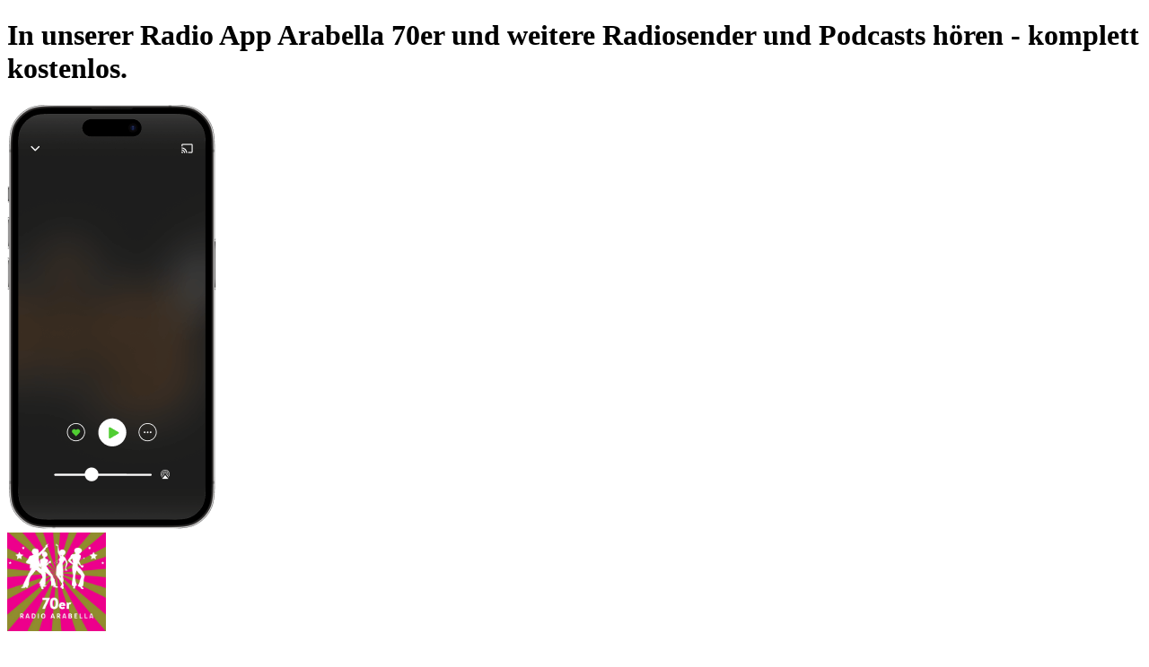

--- FILE ---
content_type: text/html; charset=utf-8
request_url: https://www.radio.at/s/arabella70er/app
body_size: 22812
content:
<!DOCTYPE html><html lang="de-AT" class="dinwebprolight_360bd9d7-module__UPOmFW__variable dinwebprobold_69fc7b18-module__ZBoCBW__variable dinneue_a8b2eee1-module__6hsRdq__variable"><head><meta charSet="utf-8"/><meta name="viewport" content="width=device-width, initial-scale=1, maximum-scale=1, user-scalable=no"/><link rel="preload" as="image" href="https://www.radio.at/300/arabella70er.png?version=be95301a923e96ddd9e9a3e83ecb05f91c2ac3ee"/><link rel="stylesheet" href="/_next/static/chunks/24a6bebc26d93976.css" data-precedence="next"/><link rel="preload" as="script" fetchPriority="low" href="/_next/static/chunks/341b988cfd74a43e.js"/><script src="/_next/static/chunks/e4728f8e4569a955.js" async=""></script><script src="/_next/static/chunks/a96682b76ebb9e47.js" async=""></script><script src="/_next/static/chunks/d116c434c188d214.js" async=""></script><script src="/_next/static/chunks/df366a7bc9f5a044.js" async=""></script><script src="/_next/static/chunks/614f3f35b83088c6.js" async=""></script><script src="/_next/static/chunks/12f0d832b69770bb.js" async=""></script><script src="/_next/static/chunks/turbopack-c89a5e5f6afbd7bf.js" async=""></script><script src="/_next/static/chunks/efc6dba7c2608c22.js" async=""></script><script src="/_next/static/chunks/5f87255ecfcbb143.js" async=""></script><script src="/_next/static/chunks/a4be257cf7ed75c6.js" async=""></script><script src="/_next/static/chunks/644771b37a59d2cc.js" async=""></script><script src="/_next/static/chunks/1e4610654371ffad.js" async=""></script><script src="/_next/static/chunks/950549b6006c3861.js" async=""></script><script src="/_next/static/chunks/3795008c9bd0c415.js" async=""></script><script src="/_next/static/chunks/1b7632cc66424c66.js" async=""></script><script src="/_next/static/chunks/e73a61f9bd6242d1.js" async=""></script><script src="/_next/static/chunks/b70f52f18fa0b1e4.js" async=""></script><script src="/_next/static/chunks/acce0aee78a705b2.js" async=""></script><script id="google-ima-sdk" src="https://imasdk.googleapis.com/js/sdkloader/ima3.js" type="cmp-managed" data-vendor-id="755" data-vendor-name="Google Ad Services" async=""></script><link rel="preload" href="https://cdn.privacy-mgmt.com/unified/wrapperMessagingWithoutDetection.js" as="script"/><meta name="next-size-adjust" content=""/><title>Arabella 70er per App live &amp; kostenlos hören | radio.at</title><meta name="description" content="Radio Arabella 70er per App live und kostenlos hören | Radio-App für Android und iPhone | Download kostenlos | Jetzt die radio.at-App herunterladen."/><link rel="manifest" href="/manifest.json"/><meta name="robots" content="index,follow,max-snippet:-1,max-image-preview:large"/><meta name="google-play-app" content="at.radio.android"/><meta name="apple-itunes-app" content="375729349"/><link rel="canonical" href="https://www.radio.at/s/arabella70er/app"/><link rel="alternate" hrefLang="de-at" href="https://www.radio.at/s/arabella70er/app"/><link rel="alternate" hrefLang="de-de" href="https://www.radio.de/s/arabella70er/app"/><link rel="alternate" hrefLang="de" href="https://www.radio.de/s/arabella70er/app"/><link rel="alternate" hrefLang="en-us" href="https://www.radio.net/s/arabella70er/app"/><link rel="alternate" hrefLang="en" href="https://www.radio.net/s/arabella70er/app"/><link rel="alternate" hrefLang="fr" href="https://www.radio.fr/s/arabella70er/app"/><link rel="alternate" hrefLang="it" href="https://www.radio.it/s/arabella70er/app"/><link rel="alternate" hrefLang="nl" href="https://nl.radio.net/s/arabella70er/app"/><link rel="alternate" hrefLang="pl" href="https://www.radio.pl/s/arabella70er/app"/><meta property="og:title" content="Arabella 70er per App live &amp; kostenlos hören | radio.at"/><meta property="og:description" content="Radio Arabella 70er per App live und kostenlos hören | Radio-App für Android und iPhone | Download kostenlos | Jetzt die radio.at-App herunterladen."/><meta property="og:url" content="https://www.radio.at/s/arabella70er/app"/><meta property="og:site_name" content="radio.at"/><meta property="og:image" content="https://www.radio.at/assets/images/app-stores/square_512x512_playstore.png"/><meta name="twitter:card" content="summary"/><meta name="twitter:title" content="Arabella 70er per App live &amp; kostenlos hören | radio.at"/><meta name="twitter:description" content="Radio Arabella 70er per App live und kostenlos hören | Radio-App für Android und iPhone | Download kostenlos | Jetzt die radio.at-App herunterladen."/><meta name="twitter:image" content="https://www.radio.at/assets/images/app-stores/square_512x512_playstore.png"/><link rel="shortcut icon" href="/assets/fav/favicon-48x48.png"/><link rel="icon" href="/assets/fav/favicon-48x48.png"/><link rel="apple-touch-icon" href="/assets/fav/apple-touch-icon.png"/><meta name="sentry-trace" content="7eb7e22b9acca52fb801f8b89c8a197c-18b848d973ea517a-0"/><meta name="baggage" content="sentry-environment=prod,sentry-release=v8.3.1,sentry-public_key=e946e33e8c127be6e64f5bf1beba3e2a,sentry-trace_id=7eb7e22b9acca52fb801f8b89c8a197c,sentry-org_id=4507311368372224,sentry-sampled=false,sentry-sample_rand=0.7128105847827051,sentry-sample_rate=0.01"/><script src="/_next/static/chunks/a6dad97d9634a72d.js" noModule=""></script></head><body class="bg-body-bg font-sans text-default text-text-color"><script id="access-token">window.__accessToken = "";</script><script id="start-date">window.startTime = Date.now();</script><script id="pubAdsTargeting" data-cfasync="false">var pubadsTargeting = {};</script><script id="tcfStub" data-cfasync="false">
"use strict";function _typeof(t){return(_typeof="function"==typeof Symbol&&"symbol"==typeof Symbol.iterator?function(t){return typeof t}:function(t){return t&&"function"==typeof Symbol&&t.constructor===Symbol&&t!==Symbol.prototype?"symbol":typeof t})(t)}!function(){var t=function(){var t,e,o=[],n=window,r=n;for(;r;){try{if(r.frames.__tcfapiLocator){t=r;break}}catch(t){}if(r===n.top)break;r=r.parent}t||(!function t(){var e=n.document,o=!!n.frames.__tcfapiLocator;if(!o)if(e.body){var r=e.createElement("iframe");r.style.cssText="display:none",r.name="__tcfapiLocator",e.body.appendChild(r)}else setTimeout(t,5);return!o}(),n.__tcfapi=function(){for(var t=arguments.length,n=new Array(t),r=0;r<t;r++)n[r]=arguments[r];if(!n.length)return o;"setGdprApplies"===n[0]?n.length>3&&2===parseInt(n[1],10)&&"boolean"==typeof n[3]&&(e=n[3],"function"==typeof n[2]&&n[2]("set",!0)):"ping"===n[0]?"function"==typeof n[2]&&n[2]({gdprApplies:e,cmpLoaded:!1,cmpStatus:"stub"}):o.push(n)},n.addEventListener("message",(function(t){var e="string"==typeof t.data,o={};if(e)try{o=JSON.parse(t.data)}catch(t){}else o=t.data;var n="object"===_typeof(o)&&null!==o?o.__tcfapiCall:null;n&&window.__tcfapi(n.command,n.version,(function(o,r){var a={__tcfapiReturn:{returnValue:o,success:r,callId:n.callId}};t&&t.source&&t.source.postMessage&&t.source.postMessage(e?JSON.stringify(a):a,"*")}),n.parameter)}),!1))};"undefined"!=typeof module?module.exports=t:t()}();
</script><script id="consentCookie" data-cfasync="false">function UUID(){var x=(new Date).getTime();return"xxxxxxxx-xxxx-4xxx-yxxx-xxxxxxxxxxxx".replace(/[xy]/g,function(e){var t=(x+16*Math.random())%16|0;return x=Math.floor(x/16),("x"==e?t:3&t|8).toString(16)})}function setCookie(e,t,x){var n=new Date;n.setTime(n.getTime()+24*x*60*60*1e3);n="expires="+n.toUTCString();document.cookie=e+"="+t+";"+n+";path=/"}function readCookie(e){for(var t=e+"=",x=document.cookie.split(";"),n=0;n<x.length;n++){for(var o=x[n];" "==o.charAt(0);)o=o.substring(1,o.length);if(0==o.indexOf(t))return o.substring(t.length,o.length)}return null}var authId=readCookie("authId");if(null===authId){authId=UUID();setCookie("authId",authId,365)}window.__authId=authId;window.__privacyManagerId="1279570";</script><script id="rnd_cmp" data-cfasync="false" src="/assets/js/cmp/bundle.js?_=17102025001"></script><script id="initCMP" data-cfasync="false">
            function initCMP () {
              var cmpConfig = {
                debug: false,
                privacyLink: '/privacy-policy',
                privacyManagerId: 1279570,
                languageDetection: true,
                allowedLanguages: ['de', 'en', 'fr', 'es', 'pt', 'it', 'pl', 'da', 'sv'],
                fallbackLanguage: 'en',
                isPrimeUser: false,
                
                sp: {
                  config: Object.assign({"campaignEnv":"prod","isSPA":true,"baseEndpoint":"https://cdn.privacy-mgmt.com","gdpr":{"groupPmId":"1279570"},"targetingParams":{"isPrime":"false"}}, { authId: window.__authId })
                }
              };

              RND.CMP.initialize(cmpConfig);
              window.dispatchEvent(new Event('cmpReady'));
            }
            
            var x = 0;
            var intervalC = setInterval(function () {
              if (typeof window.initCMP !== 'undefined' && typeof RND !== 'undefined') {
                window.initCMP();
                window.clearInterval(intervalC);
              }
              if (++x === 100) {
                window.clearInterval(intervalC);
              }
            }, 100);
          </script><div class="bg-app-page-radial text-white"><div class="mx-auto w-full md:max-w-[768px] lg:max-w-[1024px] "><div class="px-4 pt-6 md:px-12 md:pt-12"><h1 class="mb-6 break-words text-center font-dinneue text-3xl text-white [&amp;_span]:text-green">In unserer Radio App Arabella 70er und weitere Radiosender und Podcasts hören - <span>komplett kostenlos.</span></h1><div class="min-h-7.5 text-center md:min-h-30 mb-20 "></div><div class="flex items-center justify-center"><div class="relative mx-auto inline-block md:mx-0"><picture><source srcSet="/_next/static/media/station_screen.861bbd71.png 1x, /_next/static/media/station_screen@2x.b7acb373.png 2x, /_next/static/media/station_screen@3x.7e6af563.png 3x"/><img alt="App Screen" loading="eager" width="233" height="473" decoding="sync" data-nimg="1" class="mx-auto w-58" style="color:transparent" src="/_next/static/media/station_screen.861bbd71.png"/></picture><div class="logoContainer absolute-centered top-[6.3rem] bottom-auto h-37 w-37 text-center"><img data-testid="station-logo" alt="Arabella 70er" loading="eager" width="110" height="110" decoding="async" data-nimg="1" class="transition-filter duration-250 group-hover/station-play-link:brightness-115 rounded mx-auto mb-4" style="color:transparent;background-size:cover;background-position:50% 50%;background-repeat:no-repeat;background-image:url(&quot;data:image/svg+xml;charset=utf-8,%3Csvg xmlns=&#x27;http://www.w3.org/2000/svg&#x27; viewBox=&#x27;0 0 110 110&#x27;%3E%3Cfilter id=&#x27;b&#x27; color-interpolation-filters=&#x27;sRGB&#x27;%3E%3CfeGaussianBlur stdDeviation=&#x27;20&#x27;/%3E%3CfeColorMatrix values=&#x27;1 0 0 0 0 0 1 0 0 0 0 0 1 0 0 0 0 0 100 -1&#x27; result=&#x27;s&#x27;/%3E%3CfeFlood x=&#x27;0&#x27; y=&#x27;0&#x27; width=&#x27;100%25&#x27; height=&#x27;100%25&#x27;/%3E%3CfeComposite operator=&#x27;out&#x27; in=&#x27;s&#x27;/%3E%3CfeComposite in2=&#x27;SourceGraphic&#x27;/%3E%3CfeGaussianBlur stdDeviation=&#x27;20&#x27;/%3E%3C/filter%3E%3Cimage width=&#x27;100%25&#x27; height=&#x27;100%25&#x27; x=&#x27;0&#x27; y=&#x27;0&#x27; preserveAspectRatio=&#x27;none&#x27; style=&#x27;filter: url(%23b);&#x27; href=&#x27;[data-uri]&#x27;/%3E%3C/svg%3E&quot;)" src="https://www.radio.at/300/arabella70er.png?version=be95301a923e96ddd9e9a3e83ecb05f91c2ac3ee"/><div class="overflow-hidden text-ellipsis whitespace-nowrap text-[10px] text-white"><p>Arabella 70er</p><p title=""></p></div></div></div><div class="ml-20 hidden md:block" data-testid="app-dl-hero-qr-code-div"><!--$--><div class="rounded bg-gray-10/20 animate-pulse" style="width:11rem;height:11rem"></div><!--/$--><div class="mt-6 text-center font-dinbold text-white">Code scannen,<br/>App laden,<br/>loshören.</div></div></div><h2 class="mt-10 mb-16 text-center font-dinneue text-3xl text-white md:mt-20">Alle Vorteile unserer Radio App auf einen Blick</h2><div class="flex flex-col items-center pb-4 md:flex-row md:flex-wrap md:items-start md:justify-center "><div class="mb-12 w-full max-w-xs px-2 text-center md:w-1/2 md:max-w-sm md:even:pl-10 md:odd:pr-10"><div class="mx-auto flex h-20 items-center justify-center mb-5"><div class="flex h-20 w-20 shrink-0 items-center justify-center rounded-full bg-gray-50"><svg xmlns="http://www.w3.org/2000/svg" fill="none" viewBox="0 0 24 24" class="h-10 w-10"><path fill="currentColor" fill-rule="evenodd" d="M11.2 20.26 12 19l.8 1.26zm-.12-13.44c-1.73-2-4.62-2.44-6.1-.89-2.23 2.33-.28 6.47 2.23 9.15A29 29 0 0 0 12 19l-.8 1.26h-.02l-.03-.02a19 19 0 0 1-.47-.32 26.4 26.4 0 0 1-4.57-3.81 14.5 14.5 0 0 1-3.22-5.28c-.6-1.92-.65-4.21 1-5.94 1.4-1.46 3.48-1.65 5.22-1.1 1.05.33 2.06.94 2.89 1.82a6.8 6.8 0 0 1 2.89-1.83c1.74-.54 3.81-.35 5.22 1.11 1.65 1.73 1.6 4.02 1 5.94a14.5 14.5 0 0 1-3.22 5.28 26.4 26.4 0 0 1-4.57 3.81 26 26 0 0 1-.47.32l-.03.02h-.01L12 19s2.81-1.8 4.79-3.92c2.5-2.68 4.46-6.82 2.24-9.15-1.49-1.55-4.38-1.1-6.1.9-.38.42-.7.92-.93 1.5a5.6 5.6 0 0 0-.92-1.5Z" clip-rule="evenodd"></path></svg></div></div><h3 class="font-dinneue text-2xl text-white">Deine Favoriten speichern</h3><p class="break-words text-white">Schnellzugriff auf deine zuletzt gehörten Radiosender und Favoriten.</p></div><div class="mb-12 w-full max-w-xs px-2 text-center md:w-1/2 md:max-w-sm md:even:pl-10 md:odd:pr-10"><div class="mx-auto flex h-20 items-center justify-center mb-5"><div class="flex h-20 w-20 shrink-0 items-center justify-center rounded-full bg-gray-50"><svg xmlns="http://www.w3.org/2000/svg" viewBox="16 16 40 40" class="h-10 w-10"><path fill="#FFF" fill-rule="nonzero" d="M53 36.056 37.923 49.89l-.01-.01A8.94 8.94 0 0 1 32.135 52C27.09 52 23 47.792 23 42.601V29.4c0-5.192 4.09-9.4 9.135-9.4 2.449 0 4.673.992 6.313 2.606zm-5.707-.01L35.905 25.52l-.045-.041-.043-.043a5.22 5.22 0 0 0-3.682-1.52c-2.943 0-5.329 2.455-5.329 5.483V42.6c0 3.028 2.386 5.483 5.329 5.483 1.25 0 2.423-.44 3.369-1.235l.183-.154 11.606-10.65z"></path></svg></div></div><h3 class="font-dinneue text-2xl text-white">Podcasts hören &amp; abonnieren</h3><p class="break-words text-white">Über 1 Mio. Podcasts, die du anhören und abonnieren kannst.</p></div><div class="mb-12 w-full max-w-xs px-2 text-center md:w-1/2 md:max-w-sm md:even:pl-10 md:odd:pr-10"><div class="mx-auto flex h-20 items-center justify-center mb-5"><div class="flex h-20 w-20 shrink-0 items-center justify-center rounded-full bg-gray-50"><svg xmlns="http://www.w3.org/2000/svg" width="33" height="32" fill="none" class="h-8 w-8"><path fill="#fff" d="m28.5 18.398.734.156a.75.75 0 0 0-1.192-.75zM14.1 4l.595.458a.75.75 0 0 0-.75-1.192zm13.942 13.805a9.47 9.47 0 0 1-5.81 1.979v1.5c2.532 0 4.866-.855 6.726-2.292zm-5.81 1.979a9.516 9.516 0 0 1-9.516-9.516h-1.5c0 6.084 4.932 11.016 11.016 11.016zm-9.516-9.516c0-2.188.738-4.202 1.979-5.81l-1.188-.916a10.97 10.97 0 0 0-2.291 6.726zm-7.466 5.6c0-5.471 3.86-10.042 9.007-11.134l-.312-1.468C8.12 4.503 3.75 9.674 3.75 15.868zM16.632 27.25c-6.286 0-11.382-5.096-11.382-11.382h-1.5c0 7.114 5.768 12.882 12.882 12.882zm11.134-9.007c-1.092 5.146-5.663 9.007-11.134 9.007v1.5c6.194 0 11.366-4.37 12.602-10.196z"></path><path stroke="#fff" stroke-linecap="square" d="M28.5 8h-2.133l1.6-2.667h-2.134"></path><path stroke="#fff" stroke-linecap="square" stroke-width="1.3" d="M23.167 13.333H18.9L22.1 8h-4.267"></path></svg></div></div><h3 class="font-dinneue text-2xl text-white">Sleeptimer nutzen</h3><p class="break-words text-white">Lass den Tag mit deinem Lieblingssender oder Podcast ausklingen.</p></div><div class="mb-12 w-full max-w-xs px-2 text-center md:w-1/2 md:max-w-sm md:even:pl-10 md:odd:pr-10"><div class="mx-auto flex h-20 items-center justify-center mb-5"><div class="flex h-20 w-20 shrink-0 items-center justify-center rounded-full bg-gray-50"><svg xmlns="http://www.w3.org/2000/svg" fill="none" viewBox="0 0 24 24" class="h-10 w-10"><g fill="#fff" clip-path="url(#icon-play-outline_svg__a)"><path fill-rule="evenodd" d="M12 2.08a9.92 9.92 0 1 0 0 19.84 9.92 9.92 0 0 0 0-19.84M.58 12a11.42 11.42 0 1 1 22.84 0A11.42 11.42 0 0 1 .58 12" clip-rule="evenodd"></path><path d="M17 12 9 7v10z"></path></g><defs><clipPath id="icon-play-outline_svg__a"><path fill="#fff" d="M0 0h24v24H0z"></path></clipPath></defs></svg></div></div><h3 class="font-dinneue text-2xl text-white">Unterstützt Apple CarPlay und Android Auto</h3><p class="break-words text-white">Bequem alle Radiosender und Podcasts über Apple CarPlay und Android Auto hören.</p></div><div class="mb-12 w-full max-w-xs px-2 text-center md:w-1/2 md:max-w-sm md:even:pl-10 md:odd:pr-10"><div class="mx-auto flex h-20 items-center justify-center mb-5"><div class="flex h-20 w-20 shrink-0 items-center justify-center rounded-full bg-gray-50"><svg xmlns="http://www.w3.org/2000/svg" width="24" height="24" fill="none" viewBox="0 0 32 32" class="h-8 w-8"><path stroke="#fff" stroke-linecap="square" stroke-linejoin="bevel" stroke-width="1.5" d="m27 27-5.256-5.256m2.812-6.966c0 5.4-4.378 9.778-9.778 9.778S5 20.178 5 14.778 9.378 5 14.778 5s9.778 4.378 9.778 9.778Z"></path></svg></div></div><h3 class="font-dinneue text-2xl text-white">Finde die  richtigen Inhalte</h3><p class="break-words text-white">Mit unserer übersichtlichen Suche nach Sendern, Podcasts und Episoden findest  du die Inhalte, die du suchst.</p></div><div class="mb-12 w-full max-w-xs px-2 text-center md:w-1/2 md:max-w-sm md:even:pl-10 md:odd:pr-10"><div class="mx-auto flex h-20 items-center justify-center mb-0 md:mb-5"><img alt="Radio ohne Werbung" loading="lazy" width="244" height="73" decoding="async" data-nimg="1" class="w-[138.54px] h-[25px] md:w-[173.18px] md:h-[31.25px] lg:w-[202.4px] lg:h-[36.52px] object-contain" style="color:transparent" src="/assets/logos/prime/radio-prime-logo-de-AT.svg"/></div><h3 class="font-dinneue text-2xl text-white">Radio ohne Werbung</h3><p class="break-words text-white">Nutze mit einem Account auch alle Vorteile im Web inkl. Favoriten und Hörverlauf.</p></div></div></div><div class="mx-auto max-w-200 px-8 pb-16"><div class="min-h-7.5 text-center md:min-h-30 mb-20 "></div><h3 class="my-6 text-center font-dinneue text-2xl text-white">Schon gewusst?</h3><p class="text-center text-white">Du kannst radio.at nicht nur über unsere Radio App oder Website hören. Nutze unseren Service auch auf Apple TV, Android TV und Amazon Fire TV.</p><div class="mt-8 flex items-start justify-center md:items-center"><div class="flex w-1/2 max-w-60 items-center text-center odd:pr-2 even:pl-2 md:max-w-none"><svg xmlns="http://www.w3.org/2000/svg" viewBox="0 0 330 195" class="w-full shrink-0"><defs><filter id="img-devices_svg__a" width="107.4%" height="109.6%" x="-3.7%" y="-4.8%" filterUnits="objectBoundingBox"><feOffset in="SourceAlpha" result="shadowOffsetOuter1"></feOffset><feGaussianBlur in="shadowOffsetOuter1" result="shadowBlurOuter1" stdDeviation="2"></feGaussianBlur><feColorMatrix in="shadowBlurOuter1" result="shadowMatrixOuter1" values="0 0 0 0 0 0 0 0 0 0 0 0 0 0 0 0 0 0 0.1 0"></feColorMatrix><feMerge><feMergeNode in="shadowMatrixOuter1"></feMergeNode><feMergeNode in="SourceGraphic"></feMergeNode></feMerge></filter><filter id="img-devices_svg__b" width="124.2%" height="116.3%" x="-12.1%" y="-8.2%" filterUnits="objectBoundingBox"><feOffset in="SourceAlpha" result="shadowOffsetOuter1"></feOffset><feGaussianBlur in="shadowOffsetOuter1" result="shadowBlurOuter1" stdDeviation="2"></feGaussianBlur><feColorMatrix in="shadowBlurOuter1" result="shadowMatrixOuter1" values="0 0 0 0 0 0 0 0 0 0 0 0 0 0 0 0 0 0 0.103829764 0"></feColorMatrix><feMerge><feMergeNode in="shadowMatrixOuter1"></feMergeNode><feMergeNode in="SourceGraphic"></feMergeNode></feMerge></filter><filter id="img-devices_svg__c" width="116.7%" height="111.3%" x="-8.3%" y="-5.6%" filterUnits="objectBoundingBox"><feOffset in="SourceAlpha" result="shadowOffsetOuter1"></feOffset><feGaussianBlur in="shadowOffsetOuter1" result="shadowBlurOuter1" stdDeviation="2"></feGaussianBlur><feColorMatrix in="shadowBlurOuter1" result="shadowMatrixOuter1" values="0 0 0 0 0 0 0 0 0 0 0 0 0 0 0 0 0 0 0.1 0"></feColorMatrix><feMerge><feMergeNode in="shadowMatrixOuter1"></feMergeNode><feMergeNode in="SourceGraphic"></feMergeNode></feMerge></filter><filter id="img-devices_svg__d" width="122.9%" height="122.9%" x="-11.4%" y="-11.4%" filterUnits="objectBoundingBox"><feOffset in="SourceAlpha" result="shadowOffsetOuter1"></feOffset><feGaussianBlur in="shadowOffsetOuter1" result="shadowBlurOuter1" stdDeviation="2"></feGaussianBlur><feColorMatrix in="shadowBlurOuter1" result="shadowMatrixOuter1" values="0 0 0 0 0 0 0 0 0 0 0 0 0 0 0 0 0 0 0.1 0"></feColorMatrix><feMerge><feMergeNode in="shadowMatrixOuter1"></feMergeNode><feMergeNode in="SourceGraphic"></feMergeNode></feMerge></filter><filter id="img-devices_svg__e" width="130.8%" height="115%" x="-15.4%" y="-7.5%" filterUnits="objectBoundingBox"><feOffset in="SourceAlpha" result="shadowOffsetOuter1"></feOffset><feGaussianBlur in="shadowOffsetOuter1" result="shadowBlurOuter1" stdDeviation="2"></feGaussianBlur><feColorMatrix in="shadowBlurOuter1" result="shadowMatrixOuter1" values="0 0 0 0 0 0 0 0 0 0 0 0 0 0 0 0 0 0 0.1 0"></feColorMatrix><feMerge><feMergeNode in="shadowMatrixOuter1"></feMergeNode><feMergeNode in="SourceGraphic"></feMergeNode></feMerge></filter></defs><g fill="none" fill-rule="evenodd"><g filter="url(#img-devices_svg__a)" transform="translate(38 6)"><rect width="215" height="130" fill="#FFF" rx="7"></rect><rect width="28" height="85" x="94" y="80" fill="#FFF" rx="11"></rect><rect width="211" height="117" x="2" y="3" fill="#1E1E1E" rx="4"></rect><rect width="61" height="9" x="78" y="157" fill="#FFF" rx="4.5"></rect></g><g filter="url(#img-devices_svg__b)" transform="translate(6 91)"><rect width="66" height="98" fill="#FFF" rx="4"></rect><path fill="#1E1E1E" d="M2 13h62v79H2z"></path></g><g filter="url(#img-devices_svg__c)" transform="translate(193 39)"><rect width="96" height="142" fill="#FFF" rx="7"></rect><rect width="92" height="132" x="2" y="2" fill="#1E1E1E" rx="5"></rect></g><g filter="url(#img-devices_svg__d)" transform="translate(254 119)"><rect width="70" height="70" fill="#FFF" rx="13"></rect><rect width="66.5" height="66.5" x="1.861" y="1.861" fill="#1E1E1E" rx="12"></rect></g><g filter="url(#img-devices_svg__e)" transform="translate(159 81.542)"><g transform="translate(0 .458)"><rect width="52" height="106" fill="#FFF" rx="4"></rect><rect width="48" height="94" x="2" y="2" fill="#1E1E1E" rx="3"></rect></g></g></g></svg></div><div class="flex w-1/2 max-w-60 items-center text-center odd:pr-2 even:pl-2 md:max-w-none"><svg xmlns="http://www.w3.org/2000/svg" fill="none" viewBox="0 0 330 195" class="w-full shrink-0"><path fill="#fff" d="M133.97 44.2c.85 1.09-.95 5.56-1.74 7.56-.25.61.27.86.82.4 3.56-2.98 4.47-9.21 3.75-10.12-.73-.89-6.94-1.65-10.73 1.01-.6.41-.49.98.16.9 2.13-.26 6.9-.83 7.74.26Zm-2.76 3.16c-6.63 4.9-16.24 7.5-24.52 7.5a44.36 44.36 0 0 1-29.94-11.43c-.63-.56-.07-1.33.67-.9a60.3 60.3 0 0 0 29.97 7.96 59.7 59.7 0 0 0 22.86-4.68c1.11-.48 2.06.74.96 1.55m6.53-10.14a1.2 1.2 0 0 1-.64-.13c-.13-.08-.28-.32-.43-.72l-5.57-13.99c-.04-.13-.1-.25-.15-.37a.85.85 0 0 1-.07-.35c0-.27.16-.41.47-.41h1.86c.32 0 .53.04.66.13.13.08.26.32.4.72l4.32 12.28 4.32-12.28c.15-.4.28-.64.41-.72.2-.1.43-.15.66-.13h1.73c.32 0 .48.14.48.4 0 .13-.03.25-.08.36l-.14.37-5.55 14c-.15.39-.3.63-.43.71-.2.1-.42.15-.64.13h-1.6Zm-11.7.22c-2.99 0-4.48-1.49-4.48-4.47v-9.26h-2.26c-.42 0-.64-.21-.64-.63v-.8a.7.7 0 0 1 .15-.46c.1-.1.27-.18.55-.22l2.3-.29.4-3.9c.05-.42.27-.63.67-.63h1.32q.63 0 .63.63v3.84h4.1c.42 0 .63.21.63.64v1.19c0 .42-.2.63-.63.63h-4.1v9.1c0 .78.18 1.32.52 1.64.35.32.94.47 1.78.47a9 9 0 0 0 1.48-.15 4 4 0 0 1 .63-.1c.17 0 .29.05.35.14.07.1.1.25.1.46v.85c0 .21-.04.43-.13.61-.09.14-.25.25-.5.33-.94.27-1.9.4-2.87.38m-14.99-9.56c.02-.16.04-.44.04-.82 0-1.28-.3-2.24-.9-2.9-.6-.65-1.48-.97-2.63-.97a4.1 4.1 0 0 0-3.1 1.18 5.62 5.62 0 0 0-1.25 3.51zm-3.02 9.86c-2.59 0-4.54-.7-5.86-2.14-1.33-1.42-1.98-3.54-1.98-6.33 0-2.8.65-4.74 1.98-6.23 1.32-1.47 3.17-2.22 5.55-2.22 1.99 0 3.52.57 4.6 1.69 1.06 1.13 1.6 2.72 1.6 4.78 0 .67-.05 1.35-.16 2.05-.04.24-.1.41-.2.5a.72.72 0 0 1-.46.13h-9.9c.05 1.8.5 3.13 1.35 4 .85.86 2.17 1.29 3.95 1.29a12.7 12.7 0 0 0 4-.66l.38-.12a.9.9 0 0 1 .29-.05c.27 0 .4.2.4.57v.89c0 .27-.04.46-.12.58q-.225.24-.54.36a13.6 13.6 0 0 1-4.89.91m-17.42-.47c-.41 0-.62-.2-.62-.63V21.92c0-.41.2-.62.62-.62H92q.3 0 .48.12c.12.08.2.25.23.47l.23 1.77c.56-.61 1.1-1.1 1.6-1.45a5.55 5.55 0 0 1 3.28-1.04c.25 0 .5 0 .75.03.36.05.54.23.54.57v1.7c0 .38-.18.57-.57.57-.18 0-.37-.01-.55-.03a6.5 6.5 0 0 0-4.9 1.48v11.15c0 .42-.21.63-.62.63zm-7.22 0c-.42 0-.63-.2-.63-.63V21.92c0-.41.21-.62.63-.62h1.86c.42 0 .63.2.63.62v14.72q0 .63-.63.63zm.95-18.8c-.61 0-1.1-.18-1.44-.52a1.87 1.87 0 0 1-.52-1.38c0-.56.18-1.02.52-1.37.35-.35.82-.52 1.44-.52.6 0 1.08.17 1.43.52.34.35.51.8.51 1.37.02.51-.16 1-.51 1.37-.39.36-.9.55-1.44.52M72.69 37.27q-.63 0-.63-.63V23.76h-2.33c-.42 0-.63-.22-.63-.64v-.79c0-.2.04-.36.14-.47.1-.1.28-.17.55-.22l2.27-.28v-2.58c0-3.5 1.68-5.27 5.04-5.27.8 0 1.64.12 2.52.35.23.06.4.16.49.29.1.12.14.34.14.65v.82c0 .4-.15.6-.48.6-.18 0-.45-.03-.8-.1a7 7 0 0 0-1.18-.09c-.96 0-1.64.18-2.03.55s-.58.98-.58 1.82v2.9h4.25c.42 0 .63.2.63.62v1.2c0 .42-.2.63-.63.63h-4.25v12.89q0 .63-.63.63zM220.74 18.2a6.56 6.56 0 0 0 1.5-4.69 6.5 6.5 0 0 0-4.31 2.25 6.2 6.2 0 0 0-1.56 4.5c1.66.15 3.32-.82 4.37-2.05Zm1.49 2.4c-2.4-.15-4.47 1.36-5.61 1.36s-2.92-1.3-4.82-1.26a7.1 7.1 0 0 0-6.05 3.67c-2.59 4.46-.68 11.08 1.83 14.71 1.22 1.8 2.7 3.78 4.64 3.7 1.83-.07 2.56-1.18 4.78-1.18s2.88 1.18 4.81 1.15c2.02-.03 3.28-1.8 4.5-3.6a15.8 15.8 0 0 0 2.01-4.14c-.03-.03-3.88-1.52-3.91-5.94-.04-3.7 3.02-5.46 3.16-5.57a6.9 6.9 0 0 0-5.35-2.92m15.36-3.4v4.9h3.93v3.22h-3.93v11.5c0 1.77.78 2.6 2.5 2.6.44 0 1.14-.07 1.42-.1v3.24c-.47.1-1.41.18-2.33.18-4.06 0-5.65-1.57-5.65-5.51V25.3h-3.02v-3.23h3.02v-4.9h4.06Zm17.68 25.37h-4.32l-7.25-20.48h4.29l5.1 16.47h.1l5.09-16.47h4.22l-7.22 20.48ZM106.1 95.26h2.39v3.13h-.83l-5.34 15.76h-3.09l6.88-18.89Zm-2.68 11.43h8.54l.85 2.36h-10.24zm4.3-8.3v-3.13h1.57l6.86 18.9h-3.1l-5.32-15.77Zm10.16 1.99h2.85v2.36h.06a4.46 4.46 0 0 1 2.5-2.3 5.1 5.1 0 0 1 1.81-.32c1.17 0 2.19.3 3.05.87.87.58 1.53 1.4 2 2.48a9.2 9.2 0 0 1 .71 3.8v.01c0 1.47-.24 2.73-.71 3.8a5.74 5.74 0 0 1-2 2.47 5.2 5.2 0 0 1-3 .88c-.65 0-1.26-.1-1.82-.32a4.53 4.53 0 0 1-2.55-2.27h-.05v6.9h-2.86v-18.36Zm8.4 11.03c.54-.38.95-.92 1.24-1.63.3-.7.44-1.54.44-2.5v-.01c0-.98-.15-1.82-.44-2.53-.29-.7-.7-1.25-1.24-1.62a3.3 3.3 0 0 0-1.92-.57c-.75 0-1.35.2-1.9.59-.55.38-.98.93-1.3 1.63-.3.7-.46 1.54-.46 2.5s.16 1.79.47 2.49c.32.7.75 1.25 1.3 1.63.54.4 1.17.59 1.89.59.71 0 1.38-.2 1.92-.57m6.75-11.03h2.86v2.36h.06c.27-.54.62-1 1.04-1.4.43-.4.91-.7 1.46-.9a5.1 5.1 0 0 1 1.81-.32c1.17 0 2.19.3 3.05.87.86.58 1.53 1.4 2 2.48.47 1.07.71 2.33.71 3.8v.01c0 1.47-.24 2.73-.71 3.8a5.2 5.2 0 0 1-5 3.35c-.66 0-1.26-.1-1.82-.31a4.55 4.55 0 0 1-2.55-2.28h-.05v6.9h-2.86zm8.4 11.03c.55-.38.96-.92 1.25-1.63.29-.7.43-1.54.43-2.5v-.01c0-.98-.14-1.82-.43-2.53-.29-.7-.7-1.25-1.24-1.62a3.3 3.3 0 0 0-1.93-.57c-.74 0-1.35.2-1.9.59-.55.38-.97.93-1.29 1.63-.3.7-.46 1.54-.46 2.5s.16 1.79.47 2.49c.32.7.74 1.25 1.3 1.63.54.4 1.17.59 1.88.59.72 0 1.39-.2 1.93-.57Zm6.87-16.15h2.85v18.9h-2.84v-18.9Zm8.16 18.3a5.7 5.7 0 0 1-2.24-2.48 8.56 8.56 0 0 1-.78-3.77v-.02c0-1.43.26-2.68.79-3.76a6 6 0 0 1 2.2-2.51 6.2 6.2 0 0 1 3.36-.9 5.67 5.67 0 0 1 5.48 3.28c.5 1.04.76 2.25.76 3.63v.96h-11.19v-2h9.82l-1.4 1.87v-1.1c0-.97-.15-1.78-.44-2.42-.3-.64-.7-1.12-1.22-1.43a3.4 3.4 0 0 0-1.8-.47 3.27 3.27 0 0 0-3.06 1.95c-.3.64-.46 1.43-.46 2.37v1.1q0 1.335.45 2.28c.3.63.73 1.12 1.3 1.45.55.34 1.2.5 1.97.5a4 4 0 0 0 1.48-.25c.43-.17.78-.4 1.06-.68.29-.28.49-.6.6-.95l.04-.1h2.7l-.03.14a4.7 4.7 0 0 1-.64 1.56 5.4 5.4 0 0 1-3 2.28c-.68.22-1.44.34-2.28.34-1.34 0-2.5-.3-3.47-.87m20.94-.28a7.9 7.9 0 0 1-3.04-3.39 11.7 11.7 0 0 1-1.08-5.19v-.01q0-3 1.08-5.19a7.9 7.9 0 0 1 3.03-3.37 8.83 8.83 0 0 1 4.65-1.18c1.39 0 2.64.27 3.76.8a7.5 7.5 0 0 1 2.76 2.21 7.06 7.06 0 0 1 1.38 3.29v.13h-2.91l-.08-.27a4.9 4.9 0 0 0-.97-1.9c-.45-.54-1-.95-1.67-1.23a5.7 5.7 0 0 0-2.27-.42 5.28 5.28 0 0 0-5.04 3.35 9.3 9.3 0 0 0-.7 3.78v.01c0 1.45.23 2.72.7 3.8a5.28 5.28 0 0 0 5.04 3.37c.84 0 1.59-.15 2.25-.43a4.6 4.6 0 0 0 1.68-1.25c.46-.55.8-1.22 1.03-2.02l.04-.13h2.92l-.03.13a7.14 7.14 0 0 1-4.12 5.51 8.8 8.8 0 0 1-3.77.79 8.8 8.8 0 0 1-4.64-1.2Zm16.49.6a3.93 3.93 0 0 1-2.19-3.64v-.03a3.55 3.55 0 0 1 2.35-3.45 7.9 7.9 0 0 1 2.77-.6l5.21-.32v2l-4.83.3a3.5 3.5 0 0 0-1.95.6c-.46.35-.7.82-.7 1.4v.03c0 .6.24 1.08.7 1.43a2.9 2.9 0 0 0 1.82.52c.67 0 1.26-.13 1.79-.4s.94-.64 1.25-1.12c.3-.48.46-1.01.46-1.6v-4.1a2.3 2.3 0 0 0-.71-1.79c-.47-.43-1.15-.65-2.03-.65-.81 0-1.46.18-1.96.53-.49.35-.8.8-.92 1.34l-.02.12h-2.68l.02-.14c.07-.8.33-1.5.8-2.14a4.7 4.7 0 0 1 1.92-1.5c.82-.37 1.8-.55 2.92-.55 1.13 0 2.1.19 2.92.56a4.22 4.22 0 0 1 2.6 3.98v9.5h-2.87v-2.18h-.05a4.48 4.48 0 0 1-2.5 2.13 5.27 5.27 0 0 1-4.13-.23Zm12.25-13.5H209v2.36h.05c.22-.81.6-1.45 1.16-1.92.56-.46 1.23-.7 2.02-.7a4.5 4.5 0 0 1 .98.1v2.64a5.6 5.6 0 0 0-1.27-.16c-.6 0-1.12.13-1.57.39-.44.25-.78.62-1.02 1.1a3.96 3.96 0 0 0-.35 1.75v8.21h-2.86zm9.16-5.12h2.94v18.9h-2.94zm1.47 9.98h4.84c1.27 0 2.25-.33 2.95-.99a3.57 3.57 0 0 0 1.06-2.74v-.03c0-1.18-.35-2.1-1.06-2.76a4.16 4.16 0 0 0-2.95-.98h-4.84v-2.48h5.58c1.24 0 2.33.26 3.26.78a5.65 5.65 0 0 1 2.21 2.18c.53.92.8 2 .8 3.23v.03a6.5 6.5 0 0 1-.8 3.25 5.6 5.6 0 0 1-2.2 2.19q-1.41.78-3.27.78h-5.58zm14.18-9.98h2.84v18.9h-2.84zm7.38 18.62a3.92 3.92 0 0 1-2.19-3.64v-.03a3.55 3.55 0 0 1 2.35-3.45 7.8 7.8 0 0 1 2.77-.6l5.21-.32v2l-4.83.3a3.5 3.5 0 0 0-1.95.6c-.46.35-.69.82-.69 1.4v.03c0 .6.23 1.08.69 1.43s1.06.52 1.82.52c.67 0 1.26-.13 1.79-.4s.94-.64 1.25-1.12c.3-.48.46-1.01.46-1.6v-4.1a2.3 2.3 0 0 0-.71-1.79c-.47-.43-1.15-.65-2.03-.65-.81 0-1.46.18-1.96.53-.49.35-.8.8-.92 1.34l-.02.12h-2.68l.02-.14c.07-.8.33-1.5.8-2.14a4.7 4.7 0 0 1 1.92-1.5c.82-.37 1.8-.55 2.92-.55 1.13 0 2.1.19 2.92.56a4.22 4.22 0 0 1 2.6 3.98v9.5H245v-2.18h-.06a4.45 4.45 0 0 1-2.5 2.13 5.27 5.27 0 0 1-4.13-.23Zm13.05 4.82c-.27-.02-.5-.05-.67-.09v-2.2c.1 0 .24.03.4.05s.34.03.53.03c.67 0 1.2-.11 1.6-.34.4-.22.72-.67.94-1.33l.24-.66-5.02-13.78h3.08l3.65 11.82-.5-.62h.7l-.5.62 3.67-11.82h3l-5.14 14.4a8.2 8.2 0 0 1-1.2 2.3c-.45.59-1 1-1.64 1.27a6.23 6.23 0 0 1-3.13.35Zm-170.42-1.53a11.9 11.9 0 0 1 0-23.8c3.8 0 7.39 1.84 9.62 4.92a.67.67 0 0 1-1.08.78 10.58 10.58 0 0 0-8.54-4.37 10.57 10.57 0 0 0 0 21.14 10.6 10.6 0 0 0 8.53-4.35.66.66 0 0 1 1.08.78 11.91 11.91 0 0 1-9.6 4.9Zm-2.16-17a.63.63 0 0 0-.31-.13c-.25 0-.44.2-.44.44v9.42a.44.44 0 0 0 .67.38c.08-.06 8.05-4.6 8.13-4.67a.44.44 0 0 0 .04-.64c-.08-.08-7.95-4.7-8.09-4.8m137.31 76.74a6.76 6.76 0 0 1-5.43 2.78c-4.16 0-7.32-3.46-7.32-7.66s3.16-7.65 7.32-7.65a6.6 6.6 0 0 1 5.43 2.77v-2.45h2.06v14.7h-2.06zm-10.61-4.88c0 3.17 2.28 5.72 5.4 5.72 3.1 0 5.38-2.56 5.38-5.72s-2.27-5.73-5.39-5.73c-3.11 0-5.4 2.56-5.4 5.73Zm26.86 4.88a5.27 5.27 0 0 1-4.68 2.78c-3.12 0-5.37-2.3-5.37-5.8v-9.21h2.07v8.93c0 2.49 1.45 4.17 3.58 4.17 2.5 0 4.4-2.28 4.4-5.76v-7.33h2.06v14.68h-2.06zm7.45-10.27h-3.15v-1.96h3.16v-4.09h2.06v4.09h4.3v1.96h-4.3v8.5c0 1.77.78 2.48 2.44 2.48.6 0 1.39-.1 1.85-.33v1.86c-.7.25-1.42.4-2.16.38-2.49 0-4.18-1.45-4.18-4.23v-8.68zm22.68 5.4a7.54 7.54 0 0 1-7.67 7.66 7.51 7.51 0 0 1-7.66-7.66 7.55 7.55 0 0 1 7.66-7.65 7.54 7.54 0 0 1 7.67 7.66Zm-13.23 0c0 3.18 2.24 5.72 5.54 5.72s5.53-2.56 5.53-5.72c0-3.15-2.23-5.73-5.53-5.73s-5.54 2.56-5.54 5.73m-142.4-4.63c-2.59 0-4.37 2.06-4.37 4.7 0 2.62 1.74 4.69 4.37 4.69s4.37-2.07 4.37-4.7-1.78-4.7-4.37-4.7Zm-.6-2.95c2.1 0 3.87 1.07 4.68 2.24v-1.97h3.23v14.61h-2.2c-.57 0-1.03-.45-1.03-1.03v-.93a5.8 5.8 0 0 1-4.68 2.23c-3.97.05-7.03-3.37-7.03-7.57s3.05-7.6 7.03-7.6m11.54.3h3.23v2a5.04 5.04 0 0 1 4.44-2.28c3.37 0 5.58 2.4 5.58 6.12v8.82h-2.2c-.58 0-1.03-.45-1.03-1.04v-7.25c0-2.3-1.17-3.7-3.06-3.7-2.14 0-3.76 1.66-3.76 4.8v7.18h-2.2c-.57 0-1.03-.47-1.03-1.04l.03-13.62v.02Zm23.42 2.64c-2.59 0-4.37 2.06-4.37 4.7 0 2.63 1.74 4.69 4.37 4.69s4.37-2.06 4.37-4.7c0-2.63-1.78-4.7-4.37-4.7Zm-.6-2.95c2.1 0 3.87 1.07 4.68 2.24v-9.25h3.23v21.95h-2.16c-.57 0-1.03-.47-1.03-1.04v-.92a5.8 5.8 0 0 1-4.68 2.23c-4 0-7.02-3.41-7.02-7.6-.03-4.18 3.01-7.58 6.98-7.58m11.57.31h3.23v2.6a4.13 4.13 0 0 1 3.87-2.74c.4 0 .8.05 1.24.1v3.3a4.7 4.7 0 0 0-1.6-.24c-1.85 0-3.51 1.57-3.51 4.48v7.16h-2.2c-.58 0-1.03-.46-1.03-1.04v-13.63.02Zm16.96 11.91c2.56 0 4.36-2.03 4.36-4.62s-1.8-4.62-4.36-4.62-4.4 2.03-4.4 4.62 1.8 4.62 4.4 4.62m0 3a7.57 7.57 0 0 1-7.67-7.62 7.57 7.57 0 0 1 7.67-7.61 7.57 7.57 0 0 1 7.67 7.61 7.56 7.56 0 0 1-7.67 7.61Zm10.26-14.92h3.22v14.63h-2.16c-.57 0-1.02-.46-1.02-1.04v-13.57h-.04zm1.63-3.2c-1.2 0-2.16-.98-2.16-2.16 0-1.17 1-2.14 2.16-2.14a2.15 2.15 0 0 1 0 4.31m11.85 5.84c-2.59 0-4.36 2.06-4.36 4.7 0 2.62 1.73 4.69 4.36 4.69 2.64 0 4.37-2.07 4.37-4.7s-1.73-4.7-4.37-4.7Zm-.57-2.95c2.1 0 3.87 1.07 4.69 2.24v-9.25h3.22v21.95h-2.2c-.57 0-1.03-.47-1.03-1.04v-.92a5.8 5.8 0 0 1-4.68 2.23c-4 0-7.02-3.41-7.02-7.61-.03-4.2 3.01-7.61 7.02-7.61"></path><path fill="#fff" fill-rule="evenodd" d="m89.58 177.59-9.3-15.46-9.3 15.46h3.23l5.35-9.11a.84.84 0 0 1 1.45 0l5.34 9.1h3.23Zm-2.24 1.68h2.73a1.4 1.4 0 0 0 1.2-2.13l-9.79-16.27a1.4 1.4 0 0 0-2.4 0l-9.79 16.27a1.4 1.4 0 0 0 1.2 2.13h2.74l-1.23 2.1a.84.84 0 0 0 1.06 1.19l7.22-3.21 7.22 3.2a.84.84 0 0 0 1.07-1.19l-1.23-2.1Zm-12.57.69 5.51-9.4 5.52 9.4-5.18-2.3a.84.84 0 0 0-.68 0z" clip-rule="evenodd"></path></svg></div></div></div></div></div><div class="relative pt-2 pb-20 content-visibility-auto md:pb-28"><div class="mx-auto w-full md:max-w-[768px] lg:max-w-[1024px] "><div class="[&amp;_li_button]:interactive-element-colors [&amp;_li_a]:interactive-element-colors flex flex-wrap"><div class="w-1/2 px-8 py-4 pr-10 md:w-1/4 md:px-6 lg:w-1/6"><svg xmlns="http://www.w3.org/2000/svg" fill="none" viewBox="0 0 174 174" class="icon-logo-radio-pictogramm h-[109px] w-[109px]"><path fill="#fff" d="M37.05.38a35.9 35.9 0 0 0-25.56 10.58A35.9 35.9 0 0 0 .91 36.5a36.18 36.18 0 0 0 36.14 36.14 35.9 35.9 0 0 0 17.76-4.69L49.84 63a29.44 29.44 0 0 1-42.2-26.48c0-7.85 3.05-15.24 8.61-20.8a29.22 29.22 0 0 1 20.8-8.6A29.44 29.44 0 0 1 63.48 49.4l4.97 4.97c3-5.27 4.73-11.36 4.73-17.85A36.18 36.18 0 0 0 37.05.38"></path><path fill="#64E646" fill-rule="evenodd" d="M169.68 90.5a40.7 40.7 0 0 0-10.47-16.33 43.26 43.26 0 0 0-17.58-10.67c-6.9-2.37-15.34-3.56-25.33-3.56-9.98 0-18.63 1.19-25.53 3.56a44.5 44.5 0 0 0-14 7.53L50.54 44.82a15.87 15.87 0 1 0-5.26 5.26l44.29 44.3c.9-1.41 2-2.7 3.28-3.89a25 25 0 0 1 5.44-3.76 27.6 27.6 0 0 1 7.43-2.41c2.93-.56 6.45-.84 10.57-.84s7.6.28 10.47.84a27.3 27.3 0 0 1 7.42 2.4 22.4 22.4 0 0 1 5.55 3.88 20.6 20.6 0 0 1 4.08 5.44 23.8 23.8 0 0 1 2.2 7.75c.49 3.07.73 7.01.73 11.83 0 4.81-.24 9-.73 12.14a25.5 25.5 0 0 1-2.3 7.74c-.98 2.03-2.3 3.8-3.98 5.34a25.7 25.7 0 0 1-5.55 3.87 27.5 27.5 0 0 1-7.42 2.41q-4.41.84-10.47.84c-4.05 0-7.64-.28-10.57-.84a27.2 27.2 0 0 1-7.43-2.4 25.5 25.5 0 0 1-5.44-3.77 20.3 20.3 0 0 1-4.2-5.34 27.8 27.8 0 0 1-2.19-7.74 95.5 95.5 0 0 1-.63-12.15c0-3.24.1-6.1.28-8.56L64.8 85.86c-.74 1.51-1.4 3.1-1.99 4.74-2.3 6.5-3.45 14.86-3.45 25.12s1.15 18.63 3.45 25.12a41.6 41.6 0 0 0 10.47 16.44 44.3 44.3 0 0 0 17.48 10.78c6.9 2.3 15.42 3.45 25.53 3.45 10.12 0 18.53-1.15 25.44-3.45a44.04 44.04 0 0 0 17.37-10.68 41.3 41.3 0 0 0 10.68-16.54c2.3-6.56 3.45-14.93 3.45-25.12 0-10.18-1.19-18.73-3.56-25.22Z" clip-rule="evenodd"></path></svg></div><div class="w-1/2 px-8 py-4 md:w-1/4 md:px-6 lg:w-1/6"><div class="mb-3 font-dinneue text-white">Unternehmen</div><ul class="{/* children li */} {/* children li a */} {/* children li button */} [&amp;_li_button]:brebuttonk-words md:[&amp;_li]:mb-2 [&amp;_li_a]:inline-block [&amp;_li_a]:break-words [&amp;_li_a]:py-2 [&amp;_li_a]:text-sm md:[&amp;_li_a]:py-0 [&amp;_li_button]:inline-block [&amp;_li_button]:py-2 [&amp;_li_button]:text-sm md:[&amp;_li_button]:py-0"><li><a href="https://corporate.radio.de/" target="_blank" rel="noopener noreferrer" data-module="footer" data-item="company_link_about" data-module_id="0" data-destination="https://corporate.radio.de/">Über radio.at</a></li><li><a href="https://corporate.radio.de/presse/" target="_blank" rel="noopener noreferrer" data-module="footer" data-item="company_link_press" data-module_id="0" data-destination="https://corporate.radio.de/presse/">Presse</a></li><li><a href="https://corporate.radio.de/werbung/" target="_blank" rel="noopener noreferrer" data-module="footer" data-item="company_link_advertise" data-module_id="0" data-destination="https://corporate.radio.de/werbung/">Werbetreibende</a></li><li><a href="https://corporate.radio.de/sender/" target="_blank" rel="noopener noreferrer" data-module="footer" data-item="company_link_broadcast" data-module_id="0" data-destination="https://corporate.radio.de/sender/">Senderbetreiber</a></li></ul></div><div class="w-1/2 px-8 py-4 md:w-1/4 md:px-6 lg:w-1/6"><div class="mb-3 font-dinneue text-white">Rechtliches</div><ul class="{/* children li */} {/* children li a */} {/* children li button */} [&amp;_li_button]:brebuttonk-words md:[&amp;_li]:mb-2 [&amp;_li_a]:inline-block [&amp;_li_a]:break-words [&amp;_li_a]:py-2 [&amp;_li_a]:text-sm md:[&amp;_li_a]:py-0 [&amp;_li_button]:inline-block [&amp;_li_button]:py-2 [&amp;_li_button]:text-sm md:[&amp;_li_button]:py-0"><li><a data-testid="footer-terms-link" data-module="footer" data-item="legal_link_terms_of_use" data-module_id="0" data-destination="/terms-and-conditions" href="/terms-and-conditions">AGB</a></li><li><a data-testid="footer-privacy-link" data-module="footer" data-item="legal_link_privacy_policy" data-module_id="0" data-destination="/privacy-policy" href="/privacy-policy">Datenschutz</a></li><li><a data-testid="footer-imprint-link" data-module="footer" data-item="legal_link_imprint" data-module_id="0" data-destination="/imprint" href="/imprint">Impressum</a></li><li><button class="cursor-pointer" data-testid="footer-privacy-manager-link" data-module="footer" data-item="open_privacy_manager" data-module_id="0">Privacy-Manager</button></li></ul></div><div class="w-1/2 px-8 py-4 md:w-1/4 md:px-6 lg:w-1/6"><div class="mb-3 font-dinneue text-white">Service</div><ul class="{/* children li */} {/* children li a */} {/* children li button */} [&amp;_li_button]:brebuttonk-words md:[&amp;_li]:mb-2 [&amp;_li_a]:inline-block [&amp;_li_a]:break-words [&amp;_li_a]:py-2 [&amp;_li_a]:text-sm md:[&amp;_li_a]:py-0 [&amp;_li_button]:inline-block [&amp;_li_button]:py-2 [&amp;_li_button]:text-sm md:[&amp;_li_button]:py-0"><li><a data-module="footer" data-item="service_link_contact" data-module_id="0" data-destination="/contact" href="/contact">Kontakt</a></li><li><a data-module="footer" data-item="service_link_app" data-module_id="0" data-destination="/app" href="/app">Apps</a></li><li><a href="https://radio.zendesk.com/hc/de/" target="_blank" rel="noopener noreferrer" data-module="footer" data-item="service_link_help" data-module_id="0" data-destination="https://radio.zendesk.com/hc/de/">Hilfe / FAQ</a></li></ul></div><div class="w-1/2 px-8 py-4 md:w-1/4 md:px-6 lg:w-1/6"><div class="mb-3 font-dinneue text-white">Apps</div><ul class="{/* children li */} {/* children li a */} {/* children li button */} [&amp;_li_button]:brebuttonk-words md:[&amp;_li]:mb-2 [&amp;_li_a]:inline-block [&amp;_li_a]:break-words [&amp;_li_a]:py-2 [&amp;_li_a]:text-sm md:[&amp;_li_a]:py-0 [&amp;_li_button]:inline-block [&amp;_li_button]:py-2 [&amp;_li_button]:text-sm md:[&amp;_li_button]:py-0"><li><a data-module="footer" data-item="apps_link_iphone" data-module_id="0" data-destination="/app" href="/app">iPhone</a></li><li><a data-module="footer" data-item="apps_link_ipad" data-module_id="0" data-destination="/app" href="/app">iPad</a></li><li><a data-module="footer" data-item="apps_link_android_mobile" data-module_id="0" data-destination="/app" href="/app">Android</a></li></ul></div><div class="w-1/2 px-8 py-4 sm:w-1/4 md:w-1/6 md:px-6"><div class="mb-3 font-dinneue text-white">Social</div><div class="flex"><div class="mr-3 mb-3 bg-[#43739b]  flex h-7.5 w-7.5 shrink-0 items-center justify-center rounded-full [&amp;_svg]:relative [&amp;_svg]:inline-block [&amp;_svg]:h-4 [&amp;_svg]:w-4 [&amp;_svg]:fill-white"><a href="https://www.linkedin.com/company/radio-de-gmbh" title="Besuch unser LinkedIn Profil" target="_blank" rel="noopener noreferrer publisher nofollow" data-module="footer" data-item="social_link_linkedin" data-module_id="0" data-destination="https://www.linkedin.com/company/radio-de-gmbh"><svg xmlns="http://www.w3.org/2000/svg" fill="none" viewBox="0 0 24 24"><g fill="currentColor" clip-path="url(#linkedin_svg__a)"><path d="M4.26 9.3h3.32V20H4.26zM5.93 4a1.93 1.93 0 1 1-.01 3.86 1.93 1.93 0 0 1 0-3.86Zm3.73 5.3h3.18v1.46h.05a3.48 3.48 0 0 1 3.13-1.73c3.37 0 3.98 2.22 3.98 5.1V20h-3.32v-5.2c0-1.25 0-2.85-1.72-2.85-1.73 0-2 1.35-2 2.75V20h-3.3z"></path></g><defs><clipPath id="linkedin_svg__a"><path fill="currentColor" d="M4 4h16v16H4z"></path></clipPath></defs></svg></a></div><div class="mr-3 mb-3  bg-[#436b9f] flex h-7.5 w-7.5 shrink-0 items-center justify-center rounded-full [&amp;_svg]:relative [&amp;_svg]:inline-block [&amp;_svg]:h-4 [&amp;_svg]:w-4 [&amp;_svg]:fill-white"><a href="https://www.xing.com/pages/radio-degmbh" title="Besuch unser Xing-Profil" target="_blank" rel="noopener noreferrer publisher nofollow" data-module="footer" data-item="social_link_xing" data-module_id="0" data-destination="https://www.xing.com/pages/radio-degmbh"><svg xmlns="http://www.w3.org/2000/svg" fill="none" viewBox="0 0 24 24"><path fill="currentColor" d="M6.27 6.36c-.14 0-.26.05-.32.15s-.05.24.01.38l1.6 2.87v.01l-2.51 4.6a.4.4 0 0 0 0 .37c.06.1.17.17.3.17h2.38c.36 0 .53-.25.65-.47l2.56-4.68L9.3 6.82c-.12-.22-.3-.46-.66-.46zM16.24 3c-.35 0-.5.23-.63.47l-5.28 9.67 3.37 6.4c.12.21.3.46.66.46h2.37c.14 0 .25-.06.31-.16.07-.1.07-.24 0-.38l-3.34-6.31v-.02l5.25-9.6c.07-.13.07-.27 0-.37-.06-.1-.17-.16-.31-.16z"></path></svg></a></div></div></div><div class="mx-6 my-4 w-full border-border-color border-t pt-8 text-center text-sm"><a href="https://www.radio.net/country-selector" target="_blank" rel="noreferrer" data-module="footer" data-item="country_select" data-module_id="0" data-destination="https://www.radio.net/country-selector"><img class="mt-[-3px] mr-1 inline-block" loading="lazy" src="/assets/images/flags/de-AT.png" width="20" height="14" alt="Radio"/> Österreich</a></div><div class="w-full text-center text-xs"><span id="rdn_app_version">v8.3.1</span> | © 2007-<!-- -->2026<!-- --> radio.de GmbH</div><div class="w-full text-center text-[8px]"><div>Generated: 1/30/2026 - 9:08:40 AM</div></div></div></div></div><div id="global-pageshadow"></div><div id="global-modal"></div><div id="global-player"></div><section class="Toastify" aria-live="polite" aria-atomic="false" aria-relevant="additions text" aria-label="Notifications Alt+T"></section><!--$?--><template id="B:0"></template><!--/$--><script>requestAnimationFrame(function(){$RT=performance.now()});</script><script src="/_next/static/chunks/341b988cfd74a43e.js" id="_R_" async=""></script><div hidden id="S:0"><script id="google-tag-manager" type="cmp-managed" data-vendor-id="5ea2d4894e5aa15059fde8a0" data-vendor-name="Google Tag Manager">
                (function (w, d, s, l, i) {
                w[l] = w[l] || [];
                w[l].push({'gtm.start': new Date().getTime(), event: 'gtm.js'});
                w[l].push({ event: 'first-content-view'});
                var f = d.getElementsByTagName(s)[0], j = d.createElement(s), dl = l != 'dataLayer' ? '&l=' + l : '';
                j.async = true;
                j.src = '//www.googletagmanager.com/gtm.js?id=' + i + dl;
                f.parentNode.insertBefore(j, f);
              })(window, document, 'script', 'dataLayer', 'GTM-WKS96CV');
              </script><script id="user-info">
                window.dataLayer = window.dataLayer || [];
                window.dataLayer.push({
                  'logged_in_user': 'no',
                  'prime_user': 'no'
                });

       </script><div><script
    type="cmp-managed"
    data-vendor-id="136"
    data-vendor-name="Ströer SSP GmbH (SSP)"
    src="//js.adscale.de/map.js"
  /></script></div><div><script
    type="cmp-managed"
    data-vendor-id="755"
    data-vendor-name="Google Advertising Products"
    data-ad-client="ca-pub-3751595898268923"
    src="https://pagead2.googlesyndication.com/pagead/js/adsbygoogle.js"></script></div><!--$--><style>
#nprogress {
  pointer-events: none;
}

#nprogress .bar {
  background: white;

  position: fixed;
  z-index: 99999;
  top: 0;
  left: 0;

  width: 100%;
  height: 3px;
}

/* Fancy blur effect */
#nprogress .peg {
  display: block;
  position: absolute;
  right: 0px;
  width: 100px;
  height: 100%;
  box-shadow: 0 0 10px white, 0 0 5px white;
  opacity: 1.0;

  -webkit-transform: rotate(3deg) translate(0px, -4px);
      -ms-transform: rotate(3deg) translate(0px, -4px);
          transform: rotate(3deg) translate(0px, -4px);
}

/* Remove these to get rid of the spinner */
#nprogress .spinner {
  display: block;
  position: fixed;
  z-index: 1031;
  top: 15px;
  bottom: auto;
  right: 15px;
  left: auto;
}

#nprogress .spinner-icon {
  width: 18px;
  height: 18px;
  box-sizing: border-box;

  border: solid 2px transparent;
  border-top-color: white;
  border-left-color: white;
  border-radius: 50%;

  -webkit-animation: nprogress-spinner 400ms linear infinite;
          animation: nprogress-spinner 400ms linear infinite;
}

.nprogress-custom-parent {
  overflow: hidden;
  position: relative;
}

.nprogress-custom-parent #nprogress .spinner,
.nprogress-custom-parent #nprogress .bar {
  position: absolute;
}

@-webkit-keyframes nprogress-spinner {
  0%   { -webkit-transform: rotate(0deg); }
  100% { -webkit-transform: rotate(360deg); }
}
@keyframes nprogress-spinner {
  0%   { transform: rotate(0deg); }
  100% { transform: rotate(360deg); }
}
</style><!--/$--></div><script>$RB=[];$RV=function(a){$RT=performance.now();for(var b=0;b<a.length;b+=2){var c=a[b],e=a[b+1];null!==e.parentNode&&e.parentNode.removeChild(e);var f=c.parentNode;if(f){var g=c.previousSibling,h=0;do{if(c&&8===c.nodeType){var d=c.data;if("/$"===d||"/&"===d)if(0===h)break;else h--;else"$"!==d&&"$?"!==d&&"$~"!==d&&"$!"!==d&&"&"!==d||h++}d=c.nextSibling;f.removeChild(c);c=d}while(c);for(;e.firstChild;)f.insertBefore(e.firstChild,c);g.data="$";g._reactRetry&&requestAnimationFrame(g._reactRetry)}}a.length=0};
$RC=function(a,b){if(b=document.getElementById(b))(a=document.getElementById(a))?(a.previousSibling.data="$~",$RB.push(a,b),2===$RB.length&&("number"!==typeof $RT?requestAnimationFrame($RV.bind(null,$RB)):(a=performance.now(),setTimeout($RV.bind(null,$RB),2300>a&&2E3<a?2300-a:$RT+300-a)))):b.parentNode.removeChild(b)};$RC("B:0","S:0")</script><script>(self.__next_f=self.__next_f||[]).push([0])</script><script>self.__next_f.push([1,"1:\"$Sreact.fragment\"\n5:I[349339,[\"/_next/static/chunks/efc6dba7c2608c22.js\",\"/_next/static/chunks/5f87255ecfcbb143.js\"],\"default\"]\n6:I[806453,[\"/_next/static/chunks/efc6dba7c2608c22.js\",\"/_next/static/chunks/5f87255ecfcbb143.js\"],\"default\"]\n8:I[620404,[\"/_next/static/chunks/efc6dba7c2608c22.js\",\"/_next/static/chunks/5f87255ecfcbb143.js\"],\"OutletBoundary\"]\na:I[620404,[\"/_next/static/chunks/efc6dba7c2608c22.js\",\"/_next/static/chunks/5f87255ecfcbb143.js\"],\"ViewportBoundary\"]\nc:I[620404,[\"/_next/static/chunks/efc6dba7c2608c22.js\",\"/_next/static/chunks/5f87255ecfcbb143.js\"],\"MetadataBoundary\"]\ne:I[250893,[\"/_next/static/chunks/efc6dba7c2608c22.js\",\"/_next/static/chunks/5f87255ecfcbb143.js\"],\"default\"]\nf:I[558795,[\"/_next/static/chunks/a4be257cf7ed75c6.js\",\"/_next/static/chunks/644771b37a59d2cc.js\",\"/_next/static/chunks/1e4610654371ffad.js\",\"/_next/static/chunks/950549b6006c3861.js\",\"/_next/static/chunks/3795008c9bd0c415.js\",\"/_next/static/chunks/1b7632cc66424c66.js\"],\"default\"]\n11:I[490697,[\"/_next/static/chunks/a4be257cf7ed75c6.js\",\"/_next/static/chunks/644771b37a59d2cc.js\",\"/_next/static/chunks/1e4610654371ffad.js\"],\"FooterInViewDetector\"]\n19:I[876054,[\"/_next/static/chunks/a4be257cf7ed75c6.js\",\"/_next/static/chunks/644771b37a59d2cc.js\",\"/_next/static/chunks/1e4610654371ffad.js\"],\"default\"]\n1a:I[395245,[\"/_next/static/chunks/a4be257cf7ed75c6.js\",\"/_next/static/chunks/644771b37a59d2cc.js\",\"/_next/static/chunks/1e4610654371ffad.js\"],\"PrivacyManagerLink\"]\n1b:I[862043,[\"/_next/static/chunks/a4be257cf7ed75c6.js\",\"/_next/static/chunks/644771b37a59d2cc.js\"],\"PreloadResources\"]\n27:I[47075,[\"/_next/static/chunks/a4be257cf7ed75c6.js\",\"/_next/static/chunks/644771b37a59d2cc.js\"],\"default\"]\n29:I[992987,[\"/_next/static/chunks/a4be257cf7ed75c6.js\",\"/_next/static/chunks/644771b37a59d2cc.js\"],\"ToastContainer\"]\n2a:I[85424,[\"/_next/static/chunks/a4be257cf7ed75c6.js\",\"/_next/static/chunks/644771b37a59d2cc.js\"],\"AppDownloadLayer\"]\n2b:I[100053,[\"/_next/static/chunks/a4be257cf7ed75c6.js\",\"/_next/static/chunks/644771b37a59d2cc.js\"],\"default\"]\n2c:\"$Sreact.suspense\"\n2d:I[883033,[\"/_next/static/chunks/a4be257cf7ed75c6.js\",\"/_next/static/chunks/644771b37a59d2cc.js\"],\"default\"]\n2f:I[519188,[\"/_next/static/chunks/a4be257cf7ed75c6.js\",\"/_next/static/chunks/644771b37a59d2cc.js\"],\"default\"]\n30:I[447418,[\"/_next/static/chunks/a4be257cf7ed75c6.js\",\"/_next/static/chunks/644771b37a59d2cc.js\"],\"default\"]\n31:I[572690,[\"/_next/static/chunks/a4be257cf7ed75c6.js\",\"/_next/static/chunks/644771b37a59d2cc.js\"],\"default\"]\n32:I[844571,[\"/_next/static/chunks/a4be257cf7ed75c6.js\",\"/_next/static/chunks/644771b37a59d2cc.js\"],\"default\"]\n33:I[344234,[\"/_next/static/chunks/a4be257cf7ed75c6.js\",\"/_next/static/chunks/644771b37a59d2cc.js\",\"/_next/static/chunks/e73a61f9bd6242d1.js\",\"/_next/static/chunks/3795008c9bd0c415.js\",\"/_next/static/chunks/b70f52f18fa0b1e4.js\"],\"default\"]\n:HL[\"/_next/static/chunks/24a6bebc26d93976.css\",\"style\"]\n:HL[\"/_next/static/media/DINWebPro_Light-s.p.66588198.woff2\",\"font\",{\"crossOrigin\":\"\",\"type\":\"font/woff2\"}]\n:HL[\"/_next/static/media/NeueDINSemiWide_SemiBold-s.p.4c97affa.woff2\",\"font\",{\"crossOrigin\":\"\",\"type\":\"font/woff2\"}]\n"])</script><script>self.__next_f.push([1,"0:{\"P\":null,\"b\":\"rYlFzI4HgPvznOHIGMloW\",\"c\":[\"\",\"s\",\"arabella70er\",\"app\"],\"q\":\"\",\"i\":false,\"f\":[[[\"\",{\"children\":[[\"locale\",\"de-AT\",\"d\"],{\"children\":[\"(landingpages)\",{\"children\":[\"s\",{\"children\":[[\"slug\",\"arabella70er\",\"d\"],{\"children\":[\"app\",{\"children\":[\"__PAGE__\",{}]}]}]}]}]}]},\"$undefined\",\"$undefined\",true],[[\"$\",\"$1\",\"c\",{\"children\":[[[\"$\",\"link\",\"0\",{\"rel\":\"stylesheet\",\"href\":\"/_next/static/chunks/24a6bebc26d93976.css\",\"precedence\":\"next\",\"crossOrigin\":\"$undefined\",\"nonce\":\"$undefined\"}]],\"$L2\"]}],{\"children\":[[\"$\",\"$1\",\"c\",{\"children\":[[[\"$\",\"script\",\"script-0\",{\"src\":\"/_next/static/chunks/a4be257cf7ed75c6.js\",\"async\":true,\"nonce\":\"$undefined\"}],[\"$\",\"script\",\"script-1\",{\"src\":\"/_next/static/chunks/644771b37a59d2cc.js\",\"async\":true,\"nonce\":\"$undefined\"}]],\"$L3\"]}],{\"children\":[[\"$\",\"$1\",\"c\",{\"children\":[[[\"$\",\"script\",\"script-0\",{\"src\":\"/_next/static/chunks/1e4610654371ffad.js\",\"async\":true,\"nonce\":\"$undefined\"}]],\"$L4\"]}],{\"children\":[[\"$\",\"$1\",\"c\",{\"children\":[null,[\"$\",\"$L5\",null,{\"parallelRouterKey\":\"children\",\"error\":\"$undefined\",\"errorStyles\":\"$undefined\",\"errorScripts\":\"$undefined\",\"template\":[\"$\",\"$L6\",null,{}],\"templateStyles\":\"$undefined\",\"templateScripts\":\"$undefined\",\"notFound\":\"$undefined\",\"forbidden\":\"$undefined\",\"unauthorized\":\"$undefined\"}]]}],{\"children\":[[\"$\",\"$1\",\"c\",{\"children\":[null,[\"$\",\"$L5\",null,{\"parallelRouterKey\":\"children\",\"error\":\"$undefined\",\"errorStyles\":\"$undefined\",\"errorScripts\":\"$undefined\",\"template\":[\"$\",\"$L6\",null,{}],\"templateStyles\":\"$undefined\",\"templateScripts\":\"$undefined\",\"notFound\":\"$undefined\",\"forbidden\":\"$undefined\",\"unauthorized\":\"$undefined\"}]]}],{\"children\":[[\"$\",\"$1\",\"c\",{\"children\":[null,[\"$\",\"$L5\",null,{\"parallelRouterKey\":\"children\",\"error\":\"$undefined\",\"errorStyles\":\"$undefined\",\"errorScripts\":\"$undefined\",\"template\":[\"$\",\"$L6\",null,{}],\"templateStyles\":\"$undefined\",\"templateScripts\":\"$undefined\",\"notFound\":\"$undefined\",\"forbidden\":\"$undefined\",\"unauthorized\":\"$undefined\"}]]}],{\"children\":[[\"$\",\"$1\",\"c\",{\"children\":[\"$L7\",[[\"$\",\"script\",\"script-0\",{\"src\":\"/_next/static/chunks/acce0aee78a705b2.js\",\"async\":true,\"nonce\":\"$undefined\"}]],[\"$\",\"$L8\",null,{\"children\":\"$@9\"}]]}],{},null,false,false]},null,false,false]},null,false,false]},null,false,false]},null,false,false]},null,false,false]},null,false,false],[\"$\",\"$1\",\"h\",{\"children\":[null,[\"$\",\"$La\",null,{\"children\":\"$Lb\"}],[\"$\",\"$Lc\",null,{\"children\":\"$Ld\"}],[\"$\",\"meta\",null,{\"name\":\"next-size-adjust\",\"content\":\"\"}]]}],false]],\"m\":\"$undefined\",\"G\":[\"$e\",[]],\"S\":false}\n"])</script><script>self.__next_f.push([1,"4:[[\"$\",\"$L5\",null,{\"parallelRouterKey\":\"children\",\"error\":\"$f\",\"errorStyles\":[],\"errorScripts\":[[\"$\",\"script\",\"script-0\",{\"src\":\"/_next/static/chunks/950549b6006c3861.js\",\"async\":true}],[\"$\",\"script\",\"script-1\",{\"src\":\"/_next/static/chunks/3795008c9bd0c415.js\",\"async\":true}],[\"$\",\"script\",\"script-2\",{\"src\":\"/_next/static/chunks/1b7632cc66424c66.js\",\"async\":true}]],\"template\":[\"$\",\"$L6\",null,{}],\"templateStyles\":\"$undefined\",\"templateScripts\":\"$undefined\",\"notFound\":\"$undefined\",\"forbidden\":\"$undefined\",\"unauthorized\":\"$undefined\"}],\"$L10\"]\n"])</script><script>self.__next_f.push([1,"2:[\"$\",\"html\",null,{\"lang\":\"de-AT\",\"className\":\"dinwebprolight_360bd9d7-module__UPOmFW__variable dinwebprobold_69fc7b18-module__ZBoCBW__variable dinneue_a8b2eee1-module__6hsRdq__variable\",\"children\":[\"$\",\"body\",null,{\"className\":\"bg-body-bg font-sans text-default text-text-color\",\"children\":[\"$\",\"$L5\",null,{\"parallelRouterKey\":\"children\",\"error\":\"$undefined\",\"errorStyles\":\"$undefined\",\"errorScripts\":\"$undefined\",\"template\":[\"$\",\"$L6\",null,{}],\"templateStyles\":\"$undefined\",\"templateScripts\":\"$undefined\",\"notFound\":[[[\"$\",\"title\",null,{\"children\":\"404: This page could not be found.\"}],[\"$\",\"div\",null,{\"style\":{\"fontFamily\":\"system-ui,\\\"Segoe UI\\\",Roboto,Helvetica,Arial,sans-serif,\\\"Apple Color Emoji\\\",\\\"Segoe UI Emoji\\\"\",\"height\":\"100vh\",\"textAlign\":\"center\",\"display\":\"flex\",\"flexDirection\":\"column\",\"alignItems\":\"center\",\"justifyContent\":\"center\"},\"children\":[\"$\",\"div\",null,{\"children\":[[\"$\",\"style\",null,{\"dangerouslySetInnerHTML\":{\"__html\":\"body{color:#000;background:#fff;margin:0}.next-error-h1{border-right:1px solid rgba(0,0,0,.3)}@media (prefers-color-scheme:dark){body{color:#fff;background:#000}.next-error-h1{border-right:1px solid rgba(255,255,255,.3)}}\"}}],[\"$\",\"h1\",null,{\"className\":\"next-error-h1\",\"style\":{\"display\":\"inline-block\",\"margin\":\"0 20px 0 0\",\"padding\":\"0 23px 0 0\",\"fontSize\":24,\"fontWeight\":500,\"verticalAlign\":\"top\",\"lineHeight\":\"49px\"},\"children\":404}],[\"$\",\"div\",null,{\"style\":{\"display\":\"inline-block\"},\"children\":[\"$\",\"h2\",null,{\"style\":{\"fontSize\":14,\"fontWeight\":400,\"lineHeight\":\"49px\",\"margin\":0},\"children\":\"This page could not be found.\"}]}]]}]}]],[]],\"forbidden\":\"$undefined\",\"unauthorized\":\"$undefined\"}]}]}]\n"])</script><script>self.__next_f.push([1,"12:T44b,M169.68 90.5a40.7 40.7 0 0 0-10.47-16.33 43.26 43.26 0 0 0-17.58-10.67c-6.9-2.37-15.34-3.56-25.33-3.56-9.98 0-18.63 1.19-25.53 3.56a44.5 44.5 0 0 0-14 7.53L50.54 44.82a15.87 15.87 0 1 0-5.26 5.26l44.29 44.3c.9-1.41 2-2.7 3.28-3.89a25 25 0 0 1 5.44-3.76 27.6 27.6 0 0 1 7.43-2.41c2.93-.56 6.45-.84 10.57-.84s7.6.28 10.47.84a27.3 27.3 0 0 1 7.42 2.4 22.4 22.4 0 0 1 5.55 3.88 20.6 20.6 0 0 1 4.08 5.44 23.8 23.8 0 0 1 2.2 7.75c.49 3.07.73 7.01.73 11.83 0 4.81-.24 9-.73 12.14a25.5 25.5 0 0 1-2.3 7.74c-.98 2.03-2.3 3.8-3.98 5.34a25.7 25.7 0 0 1-5.55 3.87 27.5 27.5 0 0 1-7.42 2.41q-4.41.84-10.47.84c-4.05 0-7.64-.28-10.57-.84a27.2 27.2 0 0 1-7.43-2.4 25.5 25.5 0 0 1-5.44-3.77 20.3 20.3 0 0 1-4.2-5.34 27.8 27.8 0 0 1-2.19-7.74 95.5 95.5 0 0 1-.63-12.15c0-3.24.1-6.1.28-8.56L64.8 85.86c-.74 1.51-1.4 3.1-1.99 4.74-2.3 6.5-3.45 14.86-3.45 25.12s1.15 18.63 3.45 25.12a41.6 41.6 0 0 0 10.47 16.44 44.3 44.3 0 0 0 17.48 10.78c6.9 2.3 15.42 3.45 25.53 3.45 10.12 0 18.53-1.15 25.44-3.45a44.04 44.04 0 0 0 17.37-10.68 41.3 41.3 0 0 0 10.68-16.54c2.3-6.56 3.45-14.93 3.45-25.12 0-10.18-1.19-18.73-3.56-25.22Z"])</script><script>self.__next_f.push([1,"10:[\"$\",\"$L11\",null,{\"className\":\"relative pt-2 pb-20 content-visibility-auto md:pb-28\",\"children\":[\"$\",\"div\",null,{\"className\":\"mx-auto w-full md:max-w-[768px] lg:max-w-[1024px] \",\"style\":\"$undefined\",\"children\":[\"$\",\"div\",null,{\"className\":\"[\u0026_li_button]:interactive-element-colors [\u0026_li_a]:interactive-element-colors flex flex-wrap\",\"children\":[[\"$\",\"div\",null,{\"className\":\"w-1/2 px-8 py-4 pr-10 md:w-1/4 md:px-6 lg:w-1/6\",\"children\":[\"$\",\"svg\",null,{\"xmlns\":\"http://www.w3.org/2000/svg\",\"fill\":\"none\",\"viewBox\":\"0 0 174 174\",\"className\":\"icon-logo-radio-pictogramm h-[109px] w-[109px]\",\"children\":[[\"$\",\"path\",null,{\"fill\":\"#fff\",\"d\":\"M37.05.38a35.9 35.9 0 0 0-25.56 10.58A35.9 35.9 0 0 0 .91 36.5a36.18 36.18 0 0 0 36.14 36.14 35.9 35.9 0 0 0 17.76-4.69L49.84 63a29.44 29.44 0 0 1-42.2-26.48c0-7.85 3.05-15.24 8.61-20.8a29.22 29.22 0 0 1 20.8-8.6A29.44 29.44 0 0 1 63.48 49.4l4.97 4.97c3-5.27 4.73-11.36 4.73-17.85A36.18 36.18 0 0 0 37.05.38\"}],[\"$\",\"path\",null,{\"fill\":\"#64E646\",\"fillRule\":\"evenodd\",\"d\":\"$12\",\"clipRule\":\"evenodd\"}]]}]}],[\"$\",\"div\",null,{\"className\":\"w-1/2 px-8 py-4 md:w-1/4 md:px-6 lg:w-1/6\",\"children\":[[\"$\",\"div\",null,{\"className\":\"mb-3 font-dinneue text-white\",\"children\":\"Unternehmen\"}],\"$L13\"]}],[\"$\",\"div\",null,{\"className\":\"w-1/2 px-8 py-4 md:w-1/4 md:px-6 lg:w-1/6\",\"children\":[[\"$\",\"div\",null,{\"className\":\"mb-3 font-dinneue text-white\",\"children\":\"Rechtliches\"}],\"$L14\"]}],[\"$\",\"div\",null,{\"className\":\"w-1/2 px-8 py-4 md:w-1/4 md:px-6 lg:w-1/6\",\"children\":[[\"$\",\"div\",null,{\"className\":\"mb-3 font-dinneue text-white\",\"children\":\"Service\"}],\"$L15\"]}],[\"$\",\"div\",null,{\"className\":\"w-1/2 px-8 py-4 md:w-1/4 md:px-6 lg:w-1/6\",\"children\":[[\"$\",\"div\",null,{\"className\":\"mb-3 font-dinneue text-white\",\"children\":\"Apps\"}],\"$L16\"]}],[\"$\",\"div\",null,{\"className\":\"w-1/2 px-8 py-4 sm:w-1/4 md:w-1/6 md:px-6\",\"children\":[[\"$\",\"div\",null,{\"className\":\"mb-3 font-dinneue text-white\",\"children\":\"Social\"}],\"$L17\"]}],\"$L18\",[\"$\",\"div\",null,{\"className\":\"w-full text-center text-xs\",\"children\":[[\"$\",\"span\",null,{\"id\":\"rdn_app_version\",\"children\":\"v8.3.1\"}],\" | © 2007-\",2026,\" radio.de GmbH\"]}],[\"$\",\"div\",null,{\"className\":\"w-full text-center text-[8px]\",\"children\":[\"$\",\"div\",null,{\"dangerouslySetInnerHTML\":{\"__html\":\"Generated: 1/30/2026 - 9:08:40 AM\"}}]}]]}]}]}]\n"])</script><script>self.__next_f.push([1,"14:[\"$\",\"ul\",null,{\"className\":\"{/* children li */} {/* children li a */} {/* children li button */} [\u0026_li_button]:brebuttonk-words md:[\u0026_li]:mb-2 [\u0026_li_a]:inline-block [\u0026_li_a]:break-words [\u0026_li_a]:py-2 [\u0026_li_a]:text-sm md:[\u0026_li_a]:py-0 [\u0026_li_button]:inline-block [\u0026_li_button]:py-2 [\u0026_li_button]:text-sm md:[\u0026_li_button]:py-0\",\"children\":[[\"$\",\"li\",null,{\"children\":[\"$\",\"$L19\",null,{\"data-testid\":\"footer-terms-link\",\"to\":\"/terms-and-conditions\",\"tracking\":{\"data-module\":\"footer\",\"data-item\":\"legal_link_terms_of_use\",\"data-module_id\":0,\"data-destination\":\"/terms-and-conditions\"},\"children\":\"AGB\"}]}],[\"$\",\"li\",null,{\"children\":[\"$\",\"$L19\",null,{\"data-testid\":\"footer-privacy-link\",\"to\":\"/privacy-policy\",\"tracking\":{\"data-module\":\"footer\",\"data-item\":\"legal_link_privacy_policy\",\"data-module_id\":0,\"data-destination\":\"/privacy-policy\"},\"children\":\"Datenschutz\"}]}],[\"$\",\"li\",null,{\"children\":[\"$\",\"$L19\",null,{\"data-testid\":\"footer-imprint-link\",\"to\":\"/imprint\",\"tracking\":{\"data-module\":\"footer\",\"data-item\":\"legal_link_imprint\",\"data-module_id\":0,\"data-destination\":\"/imprint\"},\"children\":\"Impressum\"}]}],[\"$\",\"li\",null,{\"children\":[\"$\",\"$L1a\",null,{}]}]]}]\n16:[\"$\",\"ul\",null,{\"className\":\"{/* children li */} {/* children li a */} {/* children li button */} [\u0026_li_button]:brebuttonk-words md:[\u0026_li]:mb-2 [\u0026_li_a]:inline-block [\u0026_li_a]:break-words [\u0026_li_a]:py-2 [\u0026_li_a]:text-sm md:[\u0026_li_a]:py-0 [\u0026_li_button]:inline-block [\u0026_li_button]:py-2 [\u0026_li_button]:text-sm md:[\u0026_li_button]:py-0\",\"children\":[[\"$\",\"li\",null,{\"children\":[\"$\",\"$L19\",null,{\"to\":\"/app\",\"tracking\":{\"data-module\":\"footer\",\"data-item\":\"apps_link_iphone\",\"data-module_id\":0,\"data-destination\":\"/app\"},\"children\":\"iPhone\"}]}],[\"$\",\"li\",null,{\"children\":[\"$\",\"$L19\",null,{\"to\":\"/app\",\"tracking\":{\"data-module\":\"footer\",\"data-item\":\"apps_link_ipad\",\"data-module_id\":0,\"data-destination\":\"/app\"},\"children\":\"iPad\"}]}],[\"$\",\"li\",null,{\"children\":[\"$\",\"$L19\",null,{\"to\":\"/app\",\"tracking\":{\"data-module\":\"footer\",\"data-item\":\"apps_link_android_mobile\",\"data-module_id\":0,\"data-destination\":\"/app\"},\"children\":\"Android\"}]}]]}]\n"])</script><script>self.__next_f.push([1,"17:[\"$\",\"div\",null,{\"className\":\"flex\",\"children\":[[\"$\",\"div\",null,{\"className\":\"mr-3 mb-3 bg-[#43739b]  flex h-7.5 w-7.5 shrink-0 items-center justify-center rounded-full [\u0026_svg]:relative [\u0026_svg]:inline-block [\u0026_svg]:h-4 [\u0026_svg]:w-4 [\u0026_svg]:fill-white\",\"children\":[\"$\",\"a\",null,{\"href\":\"https://www.linkedin.com/company/radio-de-gmbh\",\"title\":\"Besuch unser LinkedIn Profil\",\"target\":\"_blank\",\"rel\":\"noopener noreferrer publisher nofollow\",\"data-module\":\"footer\",\"data-item\":\"social_link_linkedin\",\"data-module_id\":0,\"data-destination\":\"https://www.linkedin.com/company/radio-de-gmbh\",\"children\":[[\"$\",\"svg\",null,{\"xmlns\":\"http://www.w3.org/2000/svg\",\"fill\":\"none\",\"viewBox\":\"0 0 24 24\",\"children\":[[\"$\",\"g\",null,{\"fill\":\"currentColor\",\"clipPath\":\"url(#linkedin_svg__a)\",\"children\":[\"$\",\"path\",null,{\"d\":\"M4.26 9.3h3.32V20H4.26zM5.93 4a1.93 1.93 0 1 1-.01 3.86 1.93 1.93 0 0 1 0-3.86Zm3.73 5.3h3.18v1.46h.05a3.48 3.48 0 0 1 3.13-1.73c3.37 0 3.98 2.22 3.98 5.1V20h-3.32v-5.2c0-1.25 0-2.85-1.72-2.85-1.73 0-2 1.35-2 2.75V20h-3.3z\"}]}],[\"$\",\"defs\",null,{\"children\":[\"$\",\"clipPath\",null,{\"id\":\"linkedin_svg__a\",\"children\":[\"$\",\"path\",null,{\"fill\":\"currentColor\",\"d\":\"M4 4h16v16H4z\"}]}]}]]}],false]}]}],[\"$\",\"div\",null,{\"className\":\"mr-3 mb-3  bg-[#436b9f] flex h-7.5 w-7.5 shrink-0 items-center justify-center rounded-full [\u0026_svg]:relative [\u0026_svg]:inline-block [\u0026_svg]:h-4 [\u0026_svg]:w-4 [\u0026_svg]:fill-white\",\"children\":[\"$\",\"a\",null,{\"href\":\"https://www.xing.com/pages/radio-degmbh\",\"title\":\"Besuch unser Xing-Profil\",\"target\":\"_blank\",\"rel\":\"noopener noreferrer publisher nofollow\",\"data-module\":\"footer\",\"data-item\":\"social_link_xing\",\"data-module_id\":0,\"data-destination\":\"https://www.xing.com/pages/radio-degmbh\",\"children\":[false,[\"$\",\"svg\",null,{\"xmlns\":\"http://www.w3.org/2000/svg\",\"fill\":\"none\",\"viewBox\":\"0 0 24 24\",\"children\":[\"$\",\"path\",null,{\"fill\":\"currentColor\",\"d\":\"M6.27 6.36c-.14 0-.26.05-.32.15s-.05.24.01.38l1.6 2.87v.01l-2.51 4.6a.4.4 0 0 0 0 .37c.06.1.17.17.3.17h2.38c.36 0 .53-.25.65-.47l2.56-4.68L9.3 6.82c-.12-.22-.3-.46-.66-.46zM16.24 3c-.35 0-.5.23-.63.47l-5.28 9.67 3.37 6.4c.12.21.3.46.66.46h2.37c.14 0 .25-.06.31-.16.07-.1.07-.24 0-.38l-3.34-6.31v-.02l5.25-9.6c.07-.13.07-.27 0-.37-.06-.1-.17-.16-.31-.16z\"}]}]]}]}]]}]\n"])</script><script>self.__next_f.push([1,"18:[\"$\",\"div\",null,{\"className\":\"mx-6 my-4 w-full border-border-color border-t pt-8 text-center text-sm\",\"children\":[\"$\",\"a\",null,{\"href\":\"https://www.radio.net/country-selector\",\"target\":\"_blank\",\"rel\":\"noreferrer\",\"data-module\":\"footer\",\"data-item\":\"country_select\",\"data-module_id\":0,\"data-destination\":\"https://www.radio.net/country-selector\",\"children\":[[\"$\",\"img\",null,{\"className\":\"mt-[-3px] mr-1 inline-block\",\"loading\":\"lazy\",\"src\":\"/assets/images/flags/de-AT.png\",\"width\":\"20\",\"height\":\"14\",\"alt\":\"Radio\"}],\" Österreich\"]}]}]\n"])</script><script>self.__next_f.push([1,"13:[\"$\",\"ul\",null,{\"className\":\"{/* children li */} {/* children li a */} {/* children li button */} [\u0026_li_button]:brebuttonk-words md:[\u0026_li]:mb-2 [\u0026_li_a]:inline-block [\u0026_li_a]:break-words [\u0026_li_a]:py-2 [\u0026_li_a]:text-sm md:[\u0026_li_a]:py-0 [\u0026_li_button]:inline-block [\u0026_li_button]:py-2 [\u0026_li_button]:text-sm md:[\u0026_li_button]:py-0\",\"children\":[[[\"$\",\"li\",null,{\"children\":[\"$\",\"a\",null,{\"href\":\"https://corporate.radio.de/\",\"target\":\"_blank\",\"rel\":\"noopener noreferrer\",\"data-module\":\"footer\",\"data-item\":\"company_link_about\",\"data-module_id\":0,\"data-destination\":\"https://corporate.radio.de/\",\"children\":\"Über radio.at\"}]}],[\"$\",\"li\",null,{\"children\":[\"$\",\"a\",null,{\"href\":\"https://corporate.radio.de/presse/\",\"target\":\"_blank\",\"rel\":\"noopener noreferrer\",\"data-module\":\"footer\",\"data-item\":\"company_link_press\",\"data-module_id\":0,\"data-destination\":\"https://corporate.radio.de/presse/\",\"children\":\"Presse\"}]}],[\"$\",\"li\",null,{\"children\":[\"$\",\"a\",null,{\"href\":\"https://corporate.radio.de/werbung/\",\"target\":\"_blank\",\"rel\":\"noopener noreferrer\",\"data-module\":\"footer\",\"data-item\":\"company_link_advertise\",\"data-module_id\":0,\"data-destination\":\"https://corporate.radio.de/werbung/\",\"children\":\"Werbetreibende\"}]}],[\"$\",\"li\",null,{\"children\":[\"$\",\"a\",null,{\"href\":\"https://corporate.radio.de/sender/\",\"target\":\"_blank\",\"rel\":\"noopener noreferrer\",\"data-module\":\"footer\",\"data-item\":\"company_link_broadcast\",\"data-module_id\":0,\"data-destination\":\"https://corporate.radio.de/sender/\",\"children\":\"Senderbetreiber\"}]}]],false]}]\n"])</script><script>self.__next_f.push([1,"15:[\"$\",\"ul\",null,{\"className\":\"{/* children li */} {/* children li a */} {/* children li button */} [\u0026_li_button]:brebuttonk-words md:[\u0026_li]:mb-2 [\u0026_li_a]:inline-block [\u0026_li_a]:break-words [\u0026_li_a]:py-2 [\u0026_li_a]:text-sm md:[\u0026_li_a]:py-0 [\u0026_li_button]:inline-block [\u0026_li_button]:py-2 [\u0026_li_button]:text-sm md:[\u0026_li_button]:py-0\",\"children\":[[\"$\",\"li\",null,{\"children\":[\"$\",\"$L19\",null,{\"to\":\"/contact\",\"tracking\":{\"data-module\":\"footer\",\"data-item\":\"service_link_contact\",\"data-module_id\":0,\"data-destination\":\"/contact\"},\"children\":\"Kontakt\"}]}],[\"$\",\"li\",null,{\"children\":[false,false,[\"$\",\"$L19\",null,{\"to\":\"/app\",\"tracking\":{\"data-module\":\"footer\",\"data-item\":\"service_link_app\",\"data-module_id\":0,\"data-destination\":\"/app\"},\"children\":\"Apps\"}]]}],[\"$\",\"li\",null,{\"children\":[\"$\",\"a\",null,{\"href\":\"https://radio.zendesk.com/hc/de/\",\"target\":\"_blank\",\"rel\":\"noopener noreferrer\",\"data-module\":\"footer\",\"data-item\":\"service_link_help\",\"data-module_id\":0,\"data-destination\":\"https://radio.zendesk.com/hc/de/\",\"children\":\"Hilfe / FAQ\"}]}]]}]\n1c:T5a3,"])</script><script>self.__next_f.push([1,"\n\"use strict\";function _typeof(t){return(_typeof=\"function\"==typeof Symbol\u0026\u0026\"symbol\"==typeof Symbol.iterator?function(t){return typeof t}:function(t){return t\u0026\u0026\"function\"==typeof Symbol\u0026\u0026t.constructor===Symbol\u0026\u0026t!==Symbol.prototype?\"symbol\":typeof t})(t)}!function(){var t=function(){var t,e,o=[],n=window,r=n;for(;r;){try{if(r.frames.__tcfapiLocator){t=r;break}}catch(t){}if(r===n.top)break;r=r.parent}t||(!function t(){var e=n.document,o=!!n.frames.__tcfapiLocator;if(!o)if(e.body){var r=e.createElement(\"iframe\");r.style.cssText=\"display:none\",r.name=\"__tcfapiLocator\",e.body.appendChild(r)}else setTimeout(t,5);return!o}(),n.__tcfapi=function(){for(var t=arguments.length,n=new Array(t),r=0;r\u003ct;r++)n[r]=arguments[r];if(!n.length)return o;\"setGdprApplies\"===n[0]?n.length\u003e3\u0026\u00262===parseInt(n[1],10)\u0026\u0026\"boolean\"==typeof n[3]\u0026\u0026(e=n[3],\"function\"==typeof n[2]\u0026\u0026n[2](\"set\",!0)):\"ping\"===n[0]?\"function\"==typeof n[2]\u0026\u0026n[2]({gdprApplies:e,cmpLoaded:!1,cmpStatus:\"stub\"}):o.push(n)},n.addEventListener(\"message\",(function(t){var e=\"string\"==typeof t.data,o={};if(e)try{o=JSON.parse(t.data)}catch(t){}else o=t.data;var n=\"object\"===_typeof(o)\u0026\u0026null!==o?o.__tcfapiCall:null;n\u0026\u0026window.__tcfapi(n.command,n.version,(function(o,r){var a={__tcfapiReturn:{returnValue:o,success:r,callId:n.callId}};t\u0026\u0026t.source\u0026\u0026t.source.postMessage\u0026\u0026t.source.postMessage(e?JSON.stringify(a):a,\"*\")}),n.parameter)}),!1))};\"undefined\"!=typeof module?module.exports=t:t()}();\n"])</script><script>self.__next_f.push([1,"1d:T4c0,\n            function initCMP () {\n              var cmpConfig = {\n                debug: false,\n                privacyLink: '/privacy-policy',\n                privacyManagerId: 1279570,\n                languageDetection: true,\n                allowedLanguages: ['de', 'en', 'fr', 'es', 'pt', 'it', 'pl', 'da', 'sv'],\n                fallbackLanguage: 'en',\n                isPrimeUser: false,\n                \n                sp: {\n                  config: Object.assign({\"campaignEnv\":\"prod\",\"isSPA\":true,\"baseEndpoint\":\"https://cdn.privacy-mgmt.com\",\"gdpr\":{\"groupPmId\":\"1279570\"},\"targetingParams\":{\"isPrime\":\"false\"}}, { authId: window.__authId })\n                }\n              };\n\n              RND.CMP.initialize(cmpConfig);\n              window.dispatchEvent(new Event('cmpReady'));\n            }\n            \n            var x = 0;\n            var intervalC = setInterval(function () {\n              if (typeof window.initCMP !== 'undefined' \u0026\u0026 typeof RND !== 'undefined') {\n                window.initCMP();\n                window.clearInterval(intervalC);\n              }\n              if (++x === 100) {\n                window.clearInterval(intervalC);\n              }\n            }, 100);\n          "])</script><script>self.__next_f.push([1,"3:[[\"$\",\"script\",null,{\"id\":\"access-token\",\"dangerouslySetInnerHTML\":{\"__html\":\"window.__accessToken = \\\"\\\";\"}}],[\"$\",\"$L1b\",null,{}],[\"$\",\"script\",null,{\"id\":\"start-date\",\"dangerouslySetInnerHTML\":{\"__html\":\"window.startTime = Date.now();\"}}],[\"$\",\"script\",null,{\"id\":\"pubAdsTargeting\",\"data-cfasync\":\"false\",\"dangerouslySetInnerHTML\":{\"__html\":\"var pubadsTargeting = {};\"}}],[[\"$\",\"script\",null,{\"id\":\"tcfStub\",\"data-cfasync\":\"false\",\"dangerouslySetInnerHTML\":{\"__html\":\"$1c\"}}],[\"$\",\"script\",null,{\"id\":\"consentCookie\",\"data-cfasync\":\"false\",\"dangerouslySetInnerHTML\":{\"__html\":\"function UUID(){var x=(new Date).getTime();return\\\"xxxxxxxx-xxxx-4xxx-yxxx-xxxxxxxxxxxx\\\".replace(/[xy]/g,function(e){var t=(x+16*Math.random())%16|0;return x=Math.floor(x/16),(\\\"x\\\"==e?t:3\u0026t|8).toString(16)})}function setCookie(e,t,x){var n=new Date;n.setTime(n.getTime()+24*x*60*60*1e3);n=\\\"expires=\\\"+n.toUTCString();document.cookie=e+\\\"=\\\"+t+\\\";\\\"+n+\\\";path=/\\\"}function readCookie(e){for(var t=e+\\\"=\\\",x=document.cookie.split(\\\";\\\"),n=0;n\u003cx.length;n++){for(var o=x[n];\\\" \\\"==o.charAt(0);)o=o.substring(1,o.length);if(0==o.indexOf(t))return o.substring(t.length,o.length)}return null}var authId=readCookie(\\\"authId\\\");if(null===authId){authId=UUID();setCookie(\\\"authId\\\",authId,365)}window.__authId=authId;window.__privacyManagerId=\\\"1279570\\\";\"}}],[\"$\",\"script\",null,{\"id\":\"rnd_cmp\",\"data-cfasync\":\"false\",\"src\":\"/assets/js/cmp/bundle.js?_=17102025001\"}],[\"$\",\"script\",null,{\"id\":\"initCMP\",\"data-cfasync\":\"false\",\"dangerouslySetInnerHTML\":{\"__html\":\"$1d\"}}],\"$L1e\"],\"$L1f\",\"$L20\",\"$L21\",\"$L22\",\"$L23\",\"$L24\",\"$L25\",\"$L26\"]\n"])</script><script>self.__next_f.push([1,"1e:[\"$\",\"$L27\",null,{}]\n1f:[\"$\",\"$L5\",null,{\"parallelRouterKey\":\"children\",\"error\":\"$undefined\",\"errorStyles\":\"$undefined\",\"errorScripts\":\"$undefined\",\"template\":[\"$\",\"$L6\",null,{}],\"templateStyles\":\"$undefined\",\"templateScripts\":\"$undefined\",\"notFound\":[\"$L28\",[]],\"forbidden\":\"$undefined\",\"unauthorized\":\"$undefined\"}]\n20:[\"$\",\"div\",null,{\"id\":\"global-pageshadow\"}]\n21:[\"$\",\"div\",null,{\"id\":\"global-modal\"}]\n22:[\"$\",\"div\",null,{\"id\":\"global-player\"}]\n23:[\"$\",\"$L29\",null,{\"position\":\"bottom-center\",\"autoClose\":5000,\"icon\":false,\"hideProgressBar\":false,\"newestOnTop\":false,\"closeOnClick\":true,\"rtl\":false,\"pauseOnFocusLoss\":false,\"draggable\":true,\"pauseOnHover\":true,\"toastClassName\":\"c-toast\"}]\n24:[\"$\",\"$L2a\",null,{\"translations\":{\"module.overlay.close\":\"Schließen\",\"module.app_dl_overlay_w_broadcast.headline\":\"Hol dir die kostenlose radio.at App\",\"module.app_dl_overlay_w_broadcast.list_1\":\"Sender und Podcasts favorisieren\",\"module.app_dl_overlay_w_broadcast.list_2\":\"Streamen via Wifi oder Bluetooth \",\"module.app_dl_overlay_w_broadcast.list_3\":\"Unterstützt Carplay \u0026 Android Auto\",\"module.app_dl_overlay_w_broadcast.list_4\":\"viele weitere App Funktionen\",\"module.app_dl_overlay_w_broadcast.open_app\":\"App öffnen\",\"module.qr_code.cta\":\"Code scannen,\u003cbr/\u003eApp laden,\u003cbr/\u003eloshören.\"}}]\n25:[\"$\",\"$L2b\",null,{\"translations\":{\"global.overlay.mew-portrait-mode.line1\":\"Unsere Seite funktioniert nur im Hochformat\",\"global.overlay.mew-portrait-mode.line2\":\"Bitte dreh dein Telefon ins Hochformat. Unsere Seite unterstützt kein Querformat.\"}}]\n26:[\"$\",\"$2c\",null,{\"fallback\":false,\"children\":[null,[\"$\",\"$L2d\",null,{}],\"$L2e\",[[\"$\",\"script\",null,{\"id\":\"google-ima-sdk\",\"src\":\"https://imasdk.googleapis.com/js/sdkloader/ima3.js\",\"type\":\"cmp-managed\",\"data-vendor-id\":\"755\",\"data-vendor-name\":\"Google Ad Services\",\"async\":true,\"suppressHydrationWarning\":true}],[\"$\",\"div\",null,{\"suppressHydrationWarning\":true,\"dangerouslySetInnerHTML\":{\"__html\":\"\u003cscript\\n    type=\\\"cmp-managed\\\"\\n    data-vendor-id=\\\"136\\\"\\n    data-vendor-name=\\\"Ströer SSP GmbH (SSP)\\\"\\n    src=\\\"//js.adscale.de/map.js\\\"\\n  /\u003e\u003c/script\u003e\"}}],[\"$\",\"$L2f\",null,{}],[\"$\",\"div\",null,{\"suppressHydrationWarning\":true,\"dangerouslySetInnerHTML\":{\"__html\":\"\u003cscript\\n    type=\\\"cmp-managed\\\"\\n    data-vendor-id=\\\"755\\\"\\n    data-vendor-name=\\\"Google Advertising Products\\\"\\n    data-ad-client=\\\"ca-pub-3751595898268923\\\"\\n    src=\\\"https://pagead2.googlesyndication.com/pagead/js/adsbygoogle.js\\\"\u003e\u003c/script\u003e\"}}],[\"$\",\"$L30\",null,{}]],[\"$\",\"$L31\",null,{}],[\"$\",\"$L32\",null,{}]]}]\n28:[\"$\",\"div\",null,{\"className\":\"mx-auto w-full md:max-w-[768px] lg:max-w-[1024px] \",\"style\":\"$undefined\",\"children\":[\"$\",\"div\",null,{\"data-testid\":\"page-holder\",\"className\":\"relative   pb-2\",\"children\":[null,null,[\"$\",\"$L33\",null,{\"errorNo\":\"404\"}]]}]}]\n2e:[[\"$\",\"script\",null,{\"id\":\"google-tag-manager\",\"type\":\"cmp-managed\",\"data-vendor-id\":\"5ea2d4894e5aa15059fde8a0\",\"data-vendor-name\":\"Google Tag Manager\",\"suppressHydrationWarning\":true,\"dangerouslySetInnerHTML\":{\"__html\":\"\\n                (function (w, d, s, l, i) {\\n                w[l] = w[l] || [];\\n                w[l].push({'gtm.start': new Date().getTime(), event: 'gtm.js'});\\n                w[l].push({ event: 'first-content-view'});\\n                var f = d.getElementsByTagName(s)[0], j = d.createElement(s), dl = l != 'dataLayer' ? '\u0026l=' + l : '';\\n                j.async = true;\\n                j.src = '//www.googletagmanager.com/gtm.js?id=' + i + dl;\\n                f.parentNode.insertBefore(j, f);\\n              })(window, document, 'script', 'dataLayer', 'GTM-WKS96CV');\\n              \"}}],[\"$\",\"script\",null,{\"id\":\"user-info\",\"suppressHydrationWarning\":true,\"dangerouslySetInnerHTML\":{\"__html\":\"\\n                window.dataLayer = window.dataLayer || [];\\n                window.dataLayer.push({\\n                  'logged_in_user': 'no',\\n                  'prime_user': 'no'\\n                });\\n\\n       \"}}]]\nb:[[\"$\",\"meta\",\"0\",{\"charSet\":\"utf-8\"}],[\"$\",\"meta\",\"1\",{\"name\":\"viewport\",\"content\":\"width=device-width, initial-scale=1, maximum-scale=1, user-scalabl"])</script><script>self.__next_f.push([1,"e=no\"}]]\n"])</script><script>self.__next_f.push([1,"34:I[202111,[\"/_next/static/chunks/a4be257cf7ed75c6.js\",\"/_next/static/chunks/644771b37a59d2cc.js\",\"/_next/static/chunks/1e4610654371ffad.js\",\"/_next/static/chunks/acce0aee78a705b2.js\"],\"DownloadSection\"]\n35:I[561988,[\"/_next/static/chunks/a4be257cf7ed75c6.js\",\"/_next/static/chunks/644771b37a59d2cc.js\",\"/_next/static/chunks/1e4610654371ffad.js\",\"/_next/static/chunks/acce0aee78a705b2.js\"],\"default\"]\n38:I[3751,[\"/_next/static/chunks/a4be257cf7ed75c6.js\",\"/_next/static/chunks/644771b37a59d2cc.js\",\"/_next/static/chunks/1e4610654371ffad.js\",\"/_next/static/chunks/acce0aee78a705b2.js\"],\"default\"]\n"])</script><script>self.__next_f.push([1,"7:[[\"$\",\"div\",null,{\"className\":\"bg-app-page-radial text-white\",\"children\":[\"$\",\"div\",null,{\"className\":\"mx-auto w-full md:max-w-[768px] lg:max-w-[1024px] \",\"style\":\"$undefined\",\"children\":[[\"$\",\"div\",null,{\"className\":\"px-4 pt-6 md:px-12 md:pt-12\",\"children\":[[\"$\",\"h1\",null,{\"className\":\"mb-6 break-words text-center font-dinneue text-3xl text-white [\u0026_span]:text-green\",\"dangerouslySetInnerHTML\":{\"__html\":\"In unserer Radio App Arabella 70er und weitere Radiosender und Podcasts hören - \u003cspan\u003ekomplett kostenlos.\u003c/span\u003e\"}}],[\"$\",\"$L34\",null,{\"translations\":{\"page.landing.station.headline.big\":\"Höre {broadcast}, {similar} und viele andere Radiosender aus aller Welt mit der radio.at-App\",\"page.app.cta\":\"Jetzt herunterladen\",\"module.qr_code.cta\":\"Code scannen,\u003cbr/\u003eApp laden,\u003cbr/\u003eloshören.\",\"module.app.radio.subtext\":\"Jetzt kostenlos herunterladen und einfach Radio hören.\",\"module.app.podcast.subtext\":\"Jetzt kostenlos herunterladen und einfach Radio \u0026 Podcasts hören.\",\"page.landing.android.store.name\":\"Google Play Store\",\"page.landing.iphone.store.name\":\"App Store\",\"page.landing.app.more-info\":\"Infos zur App\",\"page.station.smart-banner.cta.ios\":\"Kostenlos im App Store\",\"page.station.smart-banner.cta.android\":\"Kostenlos im Play Store\"},\"pageType\":\"app\",\"adjCampaign\":\"App_Download_Page\",\"deepLink\":\"/s/arabella70er\",\"context\":{\"module\":\"app_dl\",\"moduleId\":0}}],[\"$\",\"$L35\",null,{\"pageType\":\"radio\",\"station\":{\"id\":\"arabella70er\",\"name\":\"Arabella 70er\",\"lastModified\":1637233735,\"logo44x44\":\"https://station-images-prod.radio-assets.com/44/arabella70er.png?version=be95301a923e96ddd9e9a3e83ecb05f91c2ac3ee\",\"logo100x100\":\"https://station-images-prod.radio-assets.com/100/arabella70er.png?version=be95301a923e96ddd9e9a3e83ecb05f91c2ac3ee\",\"logo175x175\":\"https://station-images-prod.radio-assets.com/175/arabella70er.png?version=be95301a923e96ddd9e9a3e83ecb05f91c2ac3ee\",\"logo300x300\":\"https://www.radio.at/300/arabella70er.png?version=be95301a923e96ddd9e9a3e83ecb05f91c2ac3ee\",\"logo630x630\":\"https://station-images-prod.radio-assets.com/630/arabella70er.png?version=be95301a923e96ddd9e9a3e83ecb05f91c2ac3ee\",\"logo1200x1200\":\"\",\"logo2160x2160\":\"\",\"strikingColor1\":\"#e40584\",\"strikingColor2\":\"#8f8827\",\"hasValidStreams\":true,\"streams\":[{\"url\":\"https://frontend.streams.arabella.at/arabella-70er?aggregator=radio-at\",\"contentFormat\":\"audio/aac\",\"status\":\"VALID\"}],\"city\":\"Wien\",\"country\":\"Österreich\",\"genres\":[\"70er\"],\"type\":\"STATION\",\"description\":\"Flower Power \u0026 Disco Hits! Von Donna Summer und ABBA bis zu den Bee Gees und Queen. 70er nonstop!\",\"homepageUrl\":\"https://www.arabella.at/\",\"adParams\":\"advertising=true\u0026family=Arabella AT\u0026genres=70er\u0026languages=Deutsch\u0026st_city=Wien\u0026st_cont=Europa\u0026st_country=Österreich\u0026st_region=Wien\u0026station=arabella70er\u0026type=radio_station\",\"hideReferer\":false,\"continent\":\"Europa\",\"languages\":[\"Deutsch\"],\"families\":[\"Arabella AT\"],\"region\":\"Wien\",\"genreTags\":[{\"systemName\":\"70s\",\"name\":\"70er\",\"slug\":\"70s\",\"count\":1354}],\"cityTag\":{\"systemName\":\"Vienna\",\"name\":\"Wien\",\"slug\":\"vienna\",\"count\":197},\"parentTag\":{\"systemName\":\"\",\"name\":\"\"},\"familyTag\":{\"systemName\":\"Arabella AT\",\"name\":\"Arabella AT\",\"slug\":\"arabella-at\",\"count\":17},\"languageTags\":[{\"systemName\":\"German\",\"name\":\"Deutsch\",\"slug\":\"german\",\"count\":15349}],\"regionTag\":{\"systemName\":\"Vienna\",\"name\":\"Wien\",\"slug\":\"vienna\",\"count\":175},\"countryTag\":{\"systemName\":\"Austria\",\"name\":\"Österreich\",\"slug\":\"austria\",\"count\":528},\"rank\":300,\"shortDescription\":\"Die echte Abwechslung aus den 70ern\",\"enabled\":true,\"relevantIn\":[\"it_IT\",\"nl_NL\",\"pl_PL\",\"fr_FR\",\"de_DE\",\"en_US\",\"de_AT\"],\"aliases\":[],\"blockingInformation\":{\"isBlocked\":false,\"isBlockedIn\":[]}},\"translations\":\"$7:0:props:children:props:children:0:props:children:1:props:translations\"}],\"$L36\"]}],[\"$\",\"div\",null,{\"className\":\"mx-auto max-w-200 px-8 pb-16\",\"children\":[[\"$\",\"$L34\",null,{\"translations\":\"$7:0:props:children:props:children:0:props:children:1:props:translations\",\"adjCampaign\":\"App_Download_Page\",\"deepLink\":\"/s/arabella70er\",\"pageType\":\"app\",\"context\":{\"module\":\"app_dl\",\"moduleId\":1}}],\"$L37\"]}]]}]}],false,[\"$\",\"$L38\",null,{\"translations\":\"$7:0:props:children:props:children:0:props:children:1:props:translations\",\"offset\":250}]]\n"])</script><script>self.__next_f.push([1,"37:[[\"$\",\"h3\",null,{\"className\":\"my-6 text-center font-dinneue text-2xl text-white\",\"children\":\"Schon gewusst?\"}],[\"$\",\"p\",null,{\"className\":\"text-center text-white\",\"children\":\"Du kannst radio.at nicht nur über unsere Radio App oder Website hören. Nutze unseren Service auch auf Apple TV, Android TV und Amazon Fire TV.\"}],[\"$\",\"div\",null,{\"className\":\"mt-8 flex items-start justify-center md:items-center\",\"children\":[[\"$\",\"div\",null,{\"className\":\"flex w-1/2 max-w-60 items-center text-center odd:pr-2 even:pl-2 md:max-w-none\",\"children\":[\"$\",\"svg\",null,{\"xmlns\":\"http://www.w3.org/2000/svg\",\"viewBox\":\"0 0 330 195\",\"className\":\"w-full shrink-0\",\"children\":[[\"$\",\"defs\",null,{\"children\":[[\"$\",\"filter\",null,{\"id\":\"img-devices_svg__a\",\"width\":\"107.4%\",\"height\":\"109.6%\",\"x\":\"-3.7%\",\"y\":\"-4.8%\",\"filterUnits\":\"objectBoundingBox\",\"children\":[[\"$\",\"feOffset\",null,{\"in\":\"SourceAlpha\",\"result\":\"shadowOffsetOuter1\"}],[\"$\",\"feGaussianBlur\",null,{\"in\":\"shadowOffsetOuter1\",\"result\":\"shadowBlurOuter1\",\"stdDeviation\":2}],[\"$\",\"feColorMatrix\",null,{\"in\":\"shadowBlurOuter1\",\"result\":\"shadowMatrixOuter1\",\"values\":\"0 0 0 0 0 0 0 0 0 0 0 0 0 0 0 0 0 0 0.1 0\"}],[\"$\",\"feMerge\",null,{\"children\":[[\"$\",\"feMergeNode\",null,{\"in\":\"shadowMatrixOuter1\"}],[\"$\",\"feMergeNode\",null,{\"in\":\"SourceGraphic\"}]]}]]}],[\"$\",\"filter\",null,{\"id\":\"img-devices_svg__b\",\"width\":\"124.2%\",\"height\":\"116.3%\",\"x\":\"-12.1%\",\"y\":\"-8.2%\",\"filterUnits\":\"objectBoundingBox\",\"children\":[[\"$\",\"feOffset\",null,{\"in\":\"SourceAlpha\",\"result\":\"shadowOffsetOuter1\"}],[\"$\",\"feGaussianBlur\",null,{\"in\":\"shadowOffsetOuter1\",\"result\":\"shadowBlurOuter1\",\"stdDeviation\":2}],[\"$\",\"feColorMatrix\",null,{\"in\":\"shadowBlurOuter1\",\"result\":\"shadowMatrixOuter1\",\"values\":\"0 0 0 0 0 0 0 0 0 0 0 0 0 0 0 0 0 0 0.103829764 0\"}],[\"$\",\"feMerge\",null,{\"children\":[[\"$\",\"feMergeNode\",null,{\"in\":\"shadowMatrixOuter1\"}],[\"$\",\"feMergeNode\",null,{\"in\":\"SourceGraphic\"}]]}]]}],[\"$\",\"filter\",null,{\"id\":\"img-devices_svg__c\",\"width\":\"116.7%\",\"height\":\"111.3%\",\"x\":\"-8.3%\",\"y\":\"-5.6%\",\"filterUnits\":\"objectBoundingBox\",\"children\":[[\"$\",\"feOffset\",null,{\"in\":\"SourceAlpha\",\"result\":\"shadowOffsetOuter1\"}],[\"$\",\"feGaussianBlur\",null,{\"in\":\"shadowOffsetOuter1\",\"result\":\"shadowBlurOuter1\",\"stdDeviation\":2}],[\"$\",\"feColorMatrix\",null,{\"in\":\"shadowBlurOuter1\",\"result\":\"shadowMatrixOuter1\",\"values\":\"0 0 0 0 0 0 0 0 0 0 0 0 0 0 0 0 0 0 0.1 0\"}],[\"$\",\"feMerge\",null,{\"children\":[[\"$\",\"feMergeNode\",null,{\"in\":\"shadowMatrixOuter1\"}],[\"$\",\"feMergeNode\",null,{\"in\":\"SourceGraphic\"}]]}]]}],[\"$\",\"filter\",null,{\"id\":\"img-devices_svg__d\",\"width\":\"122.9%\",\"height\":\"122.9%\",\"x\":\"-11.4%\",\"y\":\"-11.4%\",\"filterUnits\":\"objectBoundingBox\",\"children\":[[\"$\",\"feOffset\",null,{\"in\":\"SourceAlpha\",\"result\":\"shadowOffsetOuter1\"}],[\"$\",\"feGaussianBlur\",null,{\"in\":\"shadowOffsetOuter1\",\"result\":\"shadowBlurOuter1\",\"stdDeviation\":2}],[\"$\",\"feColorMatrix\",null,{\"in\":\"shadowBlurOuter1\",\"result\":\"shadowMatrixOuter1\",\"values\":\"0 0 0 0 0 0 0 0 0 0 0 0 0 0 0 0 0 0 0.1 0\"}],[\"$\",\"feMerge\",null,{\"children\":[[\"$\",\"feMergeNode\",null,{\"in\":\"shadowMatrixOuter1\"}],[\"$\",\"feMergeNode\",null,{\"in\":\"SourceGraphic\"}]]}]]}],[\"$\",\"filter\",null,{\"id\":\"img-devices_svg__e\",\"width\":\"130.8%\",\"height\":\"115%\",\"x\":\"-15.4%\",\"y\":\"-7.5%\",\"filterUnits\":\"objectBoundingBox\",\"children\":[[\"$\",\"feOffset\",null,{\"in\":\"SourceAlpha\",\"result\":\"shadowOffsetOuter1\"}],[\"$\",\"feGaussianBlur\",null,{\"in\":\"shadowOffsetOuter1\",\"result\":\"shadowBlurOuter1\",\"stdDeviation\":2}],[\"$\",\"feColorMatrix\",null,{\"in\":\"shadowBlurOuter1\",\"result\":\"shadowMatrixOuter1\",\"values\":\"0 0 0 0 0 0 0 0 0 0 0 0 0 0 0 0 0 0 0.1 0\"}],[\"$\",\"feMerge\",null,{\"children\":[[\"$\",\"feMergeNode\",null,{\"in\":\"shadowMatrixOuter1\"}],[\"$\",\"feMergeNode\",null,{\"in\":\"SourceGraphic\"}]]}]]}]]}],[\"$\",\"g\",null,{\"fill\":\"none\",\"fillRule\":\"evenodd\",\"children\":[[\"$\",\"g\",null,{\"filter\":\"url(#img-devices_svg__a)\",\"transform\":\"translate(38 6)\",\"children\":[[\"$\",\"rect\",null,{\"width\":215,\"height\":130,\"fill\":\"#FFF\",\"rx\":7}],[\"$\",\"rect\",null,{\"width\":28,\"height\":85,\"x\":94,\"y\":80,\"fill\":\"#FFF\",\"rx\":11}],[\"$\",\"rect\",null,{\"width\":211,\"height\":117,\"x\":2,\"y\":3,\"fill\":\"#1E1E1E\",\"rx\":4}],[\"$\",\"rect\",null,{\"width\":61,\"height\":9,\"x\":78,\"y\":157,\"fill\":\"#FFF\",\"rx\":4.5}]]}],[\"$\",\"g\",null,{\"filter\":\"url(#img-devices_svg__b)\",\"transform\":\"translate(6 91)\",\"children\":[[\"$\",\"rect\",null,{\"width\":66,\"height\":98,\"fill\":\"#FFF\",\"rx\":4}],[\"$\",\"path\",null,{\"fill\":\"#1E1E1E\",\"d\":\"M2 13h62v79H2z\"}]]}],[\"$\",\"g\",null,{\"filter\":\"url(#img-devices_svg__c)\",\"transform\":\"translate(193 39)\",\"children\":[[\"$\",\"rect\",null,{\"width\":96,\"height\":142,\"fill\":\"#FFF\",\"rx\":7}],[\"$\",\"rect\",null,{\"width\":92,\"height\":132,\"x\":2,\"y\":2,\"fill\":\"#1E1E1E\",\"rx\":5}]]}],[\"$\",\"g\",null,{\"filter\":\"url(#img-devices_svg__d)\",\"transform\":\"translate(254 119)\",\"children\":[\"$L39\",\"$L3a\"]}],\"$L3b\"]}]]}]}],\"$L3c\"]}]]\n"])</script><script>self.__next_f.push([1,"36:[[\"$\",\"h2\",null,{\"className\":\"mt-10 mb-16 text-center font-dinneue text-3xl text-white md:mt-20\",\"children\":\"Alle Vorteile unserer Radio App auf einen Blick\"}],[\"$\",\"div\",null,{\"className\":\"flex flex-col items-center pb-4 md:flex-row md:flex-wrap md:items-start md:justify-center \",\"children\":[[\"$\",\"div\",\"Deine Favoriten speichern\",{\"className\":\"mb-12 w-full max-w-xs px-2 text-center md:w-1/2 md:max-w-sm md:even:pl-10 md:odd:pr-10\",\"children\":[[\"$\",\"div\",null,{\"className\":\"mx-auto flex h-20 items-center justify-center mb-5\",\"children\":[\"$\",\"div\",null,{\"className\":\"flex h-20 w-20 shrink-0 items-center justify-center rounded-full bg-gray-50\",\"children\":[\"$\",\"svg\",null,{\"xmlns\":\"http://www.w3.org/2000/svg\",\"fill\":\"none\",\"viewBox\":\"0 0 24 24\",\"className\":\"h-10 w-10\",\"children\":[\"$\",\"path\",null,{\"fill\":\"currentColor\",\"fillRule\":\"evenodd\",\"d\":\"M11.2 20.26 12 19l.8 1.26zm-.12-13.44c-1.73-2-4.62-2.44-6.1-.89-2.23 2.33-.28 6.47 2.23 9.15A29 29 0 0 0 12 19l-.8 1.26h-.02l-.03-.02a19 19 0 0 1-.47-.32 26.4 26.4 0 0 1-4.57-3.81 14.5 14.5 0 0 1-3.22-5.28c-.6-1.92-.65-4.21 1-5.94 1.4-1.46 3.48-1.65 5.22-1.1 1.05.33 2.06.94 2.89 1.82a6.8 6.8 0 0 1 2.89-1.83c1.74-.54 3.81-.35 5.22 1.11 1.65 1.73 1.6 4.02 1 5.94a14.5 14.5 0 0 1-3.22 5.28 26.4 26.4 0 0 1-4.57 3.81 26 26 0 0 1-.47.32l-.03.02h-.01L12 19s2.81-1.8 4.79-3.92c2.5-2.68 4.46-6.82 2.24-9.15-1.49-1.55-4.38-1.1-6.1.9-.38.42-.7.92-.93 1.5a5.6 5.6 0 0 0-.92-1.5Z\",\"clipRule\":\"evenodd\"}]}]}]}],[\"$\",\"h3\",null,{\"className\":\"font-dinneue text-2xl text-white\",\"children\":\"Deine Favoriten speichern\"}],[\"$\",\"p\",null,{\"className\":\"break-words text-white\",\"children\":\"Schnellzugriff auf deine zuletzt gehörten Radiosender und Favoriten.\"}]]}],[\"$\",\"div\",\"Podcasts hören \u0026 abonnieren\",{\"className\":\"mb-12 w-full max-w-xs px-2 text-center md:w-1/2 md:max-w-sm md:even:pl-10 md:odd:pr-10\",\"children\":[[\"$\",\"div\",null,{\"className\":\"mx-auto flex h-20 items-center justify-center mb-5\",\"children\":[\"$\",\"div\",null,{\"className\":\"flex h-20 w-20 shrink-0 items-center justify-center rounded-full bg-gray-50\",\"children\":[\"$\",\"svg\",null,{\"xmlns\":\"http://www.w3.org/2000/svg\",\"viewBox\":\"16 16 40 40\",\"className\":\"h-10 w-10\",\"children\":[\"$\",\"path\",null,{\"fill\":\"#FFF\",\"fillRule\":\"nonzero\",\"d\":\"M53 36.056 37.923 49.89l-.01-.01A8.94 8.94 0 0 1 32.135 52C27.09 52 23 47.792 23 42.601V29.4c0-5.192 4.09-9.4 9.135-9.4 2.449 0 4.673.992 6.313 2.606zm-5.707-.01L35.905 25.52l-.045-.041-.043-.043a5.22 5.22 0 0 0-3.682-1.52c-2.943 0-5.329 2.455-5.329 5.483V42.6c0 3.028 2.386 5.483 5.329 5.483 1.25 0 2.423-.44 3.369-1.235l.183-.154 11.606-10.65z\"}]}]}]}],[\"$\",\"h3\",null,{\"className\":\"font-dinneue text-2xl text-white\",\"children\":\"Podcasts hören \u0026 abonnieren\"}],[\"$\",\"p\",null,{\"className\":\"break-words text-white\",\"children\":\"Über 1 Mio. Podcasts, die du anhören und abonnieren kannst.\"}]]}],[\"$\",\"div\",\"Sleeptimer nutzen\",{\"className\":\"mb-12 w-full max-w-xs px-2 text-center md:w-1/2 md:max-w-sm md:even:pl-10 md:odd:pr-10\",\"children\":[[\"$\",\"div\",null,{\"className\":\"mx-auto flex h-20 items-center justify-center mb-5\",\"children\":[\"$\",\"div\",null,{\"className\":\"flex h-20 w-20 shrink-0 items-center justify-center rounded-full bg-gray-50\",\"children\":[\"$\",\"svg\",null,{\"xmlns\":\"http://www.w3.org/2000/svg\",\"width\":33,\"height\":32,\"fill\":\"none\",\"className\":\"h-8 w-8\",\"children\":[[\"$\",\"path\",null,{\"fill\":\"#fff\",\"d\":\"m28.5 18.398.734.156a.75.75 0 0 0-1.192-.75zM14.1 4l.595.458a.75.75 0 0 0-.75-1.192zm13.942 13.805a9.47 9.47 0 0 1-5.81 1.979v1.5c2.532 0 4.866-.855 6.726-2.292zm-5.81 1.979a9.516 9.516 0 0 1-9.516-9.516h-1.5c0 6.084 4.932 11.016 11.016 11.016zm-9.516-9.516c0-2.188.738-4.202 1.979-5.81l-1.188-.916a10.97 10.97 0 0 0-2.291 6.726zm-7.466 5.6c0-5.471 3.86-10.042 9.007-11.134l-.312-1.468C8.12 4.503 3.75 9.674 3.75 15.868zM16.632 27.25c-6.286 0-11.382-5.096-11.382-11.382h-1.5c0 7.114 5.768 12.882 12.882 12.882zm11.134-9.007c-1.092 5.146-5.663 9.007-11.134 9.007v1.5c6.194 0 11.366-4.37 12.602-10.196z\"}],\"$L3d\",\"$L3e\"]}]}]}],\"$L3f\",\"$L40\"]}],\"$L41\",\"$L42\",\"$L43\"]}]]\n"])</script><script>self.__next_f.push([1,"46:I[390762,[\"/_next/static/chunks/a4be257cf7ed75c6.js\",\"/_next/static/chunks/644771b37a59d2cc.js\",\"/_next/static/chunks/1e4610654371ffad.js\",\"/_next/static/chunks/acce0aee78a705b2.js\"],\"Image\"]\n39:[\"$\",\"rect\",null,{\"width\":70,\"height\":70,\"fill\":\"#FFF\",\"rx\":13}]\n3a:[\"$\",\"rect\",null,{\"width\":66.5,\"height\":66.5,\"x\":1.861,\"y\":1.861,\"fill\":\"#1E1E1E\",\"rx\":12}]\n3b:[\"$\",\"g\",null,{\"filter\":\"url(#img-devices_svg__e)\",\"transform\":\"translate(159 81.542)\",\"children\":[\"$\",\"g\",null,{\"transform\":\"translate(0 .458)\",\"children\":[[\"$\",\"rect\",null,{\"width\":52,\"height\":106,\"fill\":\"#FFF\",\"rx\":4}],[\"$\",\"rect\",null,{\"width\":48,\"height\":94,\"x\":2,\"y\":2,\"fill\":\"#1E1E1E\",\"rx\":3}]]}]}]\n44:T282a,"])</script><script>self.__next_f.push([1,"M133.97 44.2c.85 1.09-.95 5.56-1.74 7.56-.25.61.27.86.82.4 3.56-2.98 4.47-9.21 3.75-10.12-.73-.89-6.94-1.65-10.73 1.01-.6.41-.49.98.16.9 2.13-.26 6.9-.83 7.74.26Zm-2.76 3.16c-6.63 4.9-16.24 7.5-24.52 7.5a44.36 44.36 0 0 1-29.94-11.43c-.63-.56-.07-1.33.67-.9a60.3 60.3 0 0 0 29.97 7.96 59.7 59.7 0 0 0 22.86-4.68c1.11-.48 2.06.74.96 1.55m6.53-10.14a1.2 1.2 0 0 1-.64-.13c-.13-.08-.28-.32-.43-.72l-5.57-13.99c-.04-.13-.1-.25-.15-.37a.85.85 0 0 1-.07-.35c0-.27.16-.41.47-.41h1.86c.32 0 .53.04.66.13.13.08.26.32.4.72l4.32 12.28 4.32-12.28c.15-.4.28-.64.41-.72.2-.1.43-.15.66-.13h1.73c.32 0 .48.14.48.4 0 .13-.03.25-.08.36l-.14.37-5.55 14c-.15.39-.3.63-.43.71-.2.1-.42.15-.64.13h-1.6Zm-11.7.22c-2.99 0-4.48-1.49-4.48-4.47v-9.26h-2.26c-.42 0-.64-.21-.64-.63v-.8a.7.7 0 0 1 .15-.46c.1-.1.27-.18.55-.22l2.3-.29.4-3.9c.05-.42.27-.63.67-.63h1.32q.63 0 .63.63v3.84h4.1c.42 0 .63.21.63.64v1.19c0 .42-.2.63-.63.63h-4.1v9.1c0 .78.18 1.32.52 1.64.35.32.94.47 1.78.47a9 9 0 0 0 1.48-.15 4 4 0 0 1 .63-.1c.17 0 .29.05.35.14.07.1.1.25.1.46v.85c0 .21-.04.43-.13.61-.09.14-.25.25-.5.33-.94.27-1.9.4-2.87.38m-14.99-9.56c.02-.16.04-.44.04-.82 0-1.28-.3-2.24-.9-2.9-.6-.65-1.48-.97-2.63-.97a4.1 4.1 0 0 0-3.1 1.18 5.62 5.62 0 0 0-1.25 3.51zm-3.02 9.86c-2.59 0-4.54-.7-5.86-2.14-1.33-1.42-1.98-3.54-1.98-6.33 0-2.8.65-4.74 1.98-6.23 1.32-1.47 3.17-2.22 5.55-2.22 1.99 0 3.52.57 4.6 1.69 1.06 1.13 1.6 2.72 1.6 4.78 0 .67-.05 1.35-.16 2.05-.04.24-.1.41-.2.5a.72.72 0 0 1-.46.13h-9.9c.05 1.8.5 3.13 1.35 4 .85.86 2.17 1.29 3.95 1.29a12.7 12.7 0 0 0 4-.66l.38-.12a.9.9 0 0 1 .29-.05c.27 0 .4.2.4.57v.89c0 .27-.04.46-.12.58q-.225.24-.54.36a13.6 13.6 0 0 1-4.89.91m-17.42-.47c-.41 0-.62-.2-.62-.63V21.92c0-.41.2-.62.62-.62H92q.3 0 .48.12c.12.08.2.25.23.47l.23 1.77c.56-.61 1.1-1.1 1.6-1.45a5.55 5.55 0 0 1 3.28-1.04c.25 0 .5 0 .75.03.36.05.54.23.54.57v1.7c0 .38-.18.57-.57.57-.18 0-.37-.01-.55-.03a6.5 6.5 0 0 0-4.9 1.48v11.15c0 .42-.21.63-.62.63zm-7.22 0c-.42 0-.63-.2-.63-.63V21.92c0-.41.21-.62.63-.62h1.86c.42 0 .63.2.63.62v14.72q0 .63-.63.63zm.95-18.8c-.61 0-1.1-.18-1.44-.52a1.87 1.87 0 0 1-.52-1.38c0-.56.18-1.02.52-1.37.35-.35.82-.52 1.44-.52.6 0 1.08.17 1.43.52.34.35.51.8.51 1.37.02.51-.16 1-.51 1.37-.39.36-.9.55-1.44.52M72.69 37.27q-.63 0-.63-.63V23.76h-2.33c-.42 0-.63-.22-.63-.64v-.79c0-.2.04-.36.14-.47.1-.1.28-.17.55-.22l2.27-.28v-2.58c0-3.5 1.68-5.27 5.04-5.27.8 0 1.64.12 2.52.35.23.06.4.16.49.29.1.12.14.34.14.65v.82c0 .4-.15.6-.48.6-.18 0-.45-.03-.8-.1a7 7 0 0 0-1.18-.09c-.96 0-1.64.18-2.03.55s-.58.98-.58 1.82v2.9h4.25c.42 0 .63.2.63.62v1.2c0 .42-.2.63-.63.63h-4.25v12.89q0 .63-.63.63zM220.74 18.2a6.56 6.56 0 0 0 1.5-4.69 6.5 6.5 0 0 0-4.31 2.25 6.2 6.2 0 0 0-1.56 4.5c1.66.15 3.32-.82 4.37-2.05Zm1.49 2.4c-2.4-.15-4.47 1.36-5.61 1.36s-2.92-1.3-4.82-1.26a7.1 7.1 0 0 0-6.05 3.67c-2.59 4.46-.68 11.08 1.83 14.71 1.22 1.8 2.7 3.78 4.64 3.7 1.83-.07 2.56-1.18 4.78-1.18s2.88 1.18 4.81 1.15c2.02-.03 3.28-1.8 4.5-3.6a15.8 15.8 0 0 0 2.01-4.14c-.03-.03-3.88-1.52-3.91-5.94-.04-3.7 3.02-5.46 3.16-5.57a6.9 6.9 0 0 0-5.35-2.92m15.36-3.4v4.9h3.93v3.22h-3.93v11.5c0 1.77.78 2.6 2.5 2.6.44 0 1.14-.07 1.42-.1v3.24c-.47.1-1.41.18-2.33.18-4.06 0-5.65-1.57-5.65-5.51V25.3h-3.02v-3.23h3.02v-4.9h4.06Zm17.68 25.37h-4.32l-7.25-20.48h4.29l5.1 16.47h.1l5.09-16.47h4.22l-7.22 20.48ZM106.1 95.26h2.39v3.13h-.83l-5.34 15.76h-3.09l6.88-18.89Zm-2.68 11.43h8.54l.85 2.36h-10.24zm4.3-8.3v-3.13h1.57l6.86 18.9h-3.1l-5.32-15.77Zm10.16 1.99h2.85v2.36h.06a4.46 4.46 0 0 1 2.5-2.3 5.1 5.1 0 0 1 1.81-.32c1.17 0 2.19.3 3.05.87.87.58 1.53 1.4 2 2.48a9.2 9.2 0 0 1 .71 3.8v.01c0 1.47-.24 2.73-.71 3.8a5.74 5.74 0 0 1-2 2.47 5.2 5.2 0 0 1-3 .88c-.65 0-1.26-.1-1.82-.32a4.53 4.53 0 0 1-2.55-2.27h-.05v6.9h-2.86v-18.36Zm8.4 11.03c.54-.38.95-.92 1.24-1.63.3-.7.44-1.54.44-2.5v-.01c0-.98-.15-1.82-.44-2.53-.29-.7-.7-1.25-1.24-1.62a3.3 3.3 0 0 0-1.92-.57c-.75 0-1.35.2-1.9.59-.55.38-.98.93-1.3 1.63-.3.7-.46 1.54-.46 2.5s.16 1.79.47 2.49c.32.7.75 1.25 1.3 1.63.54.4 1.17.59 1.89.59.71 0 1.38-.2 1.92-.57m6.75-11.03h2.86v2.36h.06c.27-.54.62-1 1.04-1.4.43-.4.91-.7 1.46-.9a5.1 5.1 0 0 1 1.81-.32c1.17 0 2.19.3 3.05.87.86.58 1.53 1.4 2 2.48.47 1.07.71 2.33.71 3.8v.01c0 1.47-.24 2.73-.71 3.8a5.2 5.2 0 0 1-5 3.35c-.66 0-1.26-.1-1.82-.31a4.55 4.55 0 0 1-2.55-2.28h-.05v6.9h-2.86zm8.4 11.03c.55-.38.96-.92 1.25-1.63.29-.7.43-1.54.43-2.5v-.01c0-.98-.14-1.82-.43-2.53-.29-.7-.7-1.25-1.24-1.62a3.3 3.3 0 0 0-1.93-.57c-.74 0-1.35.2-1.9.59-.55.38-.97.93-1.29 1.63-.3.7-.46 1.54-.46 2.5s.16 1.79.47 2.49c.32.7.74 1.25 1.3 1.63.54.4 1.17.59 1.88.59.72 0 1.39-.2 1.93-.57Zm6.87-16.15h2.85v18.9h-2.84v-18.9Zm8.16 18.3a5.7 5.7 0 0 1-2.24-2.48 8.56 8.56 0 0 1-.78-3.77v-.02c0-1.43.26-2.68.79-3.76a6 6 0 0 1 2.2-2.51 6.2 6.2 0 0 1 3.36-.9 5.67 5.67 0 0 1 5.48 3.28c.5 1.04.76 2.25.76 3.63v.96h-11.19v-2h9.82l-1.4 1.87v-1.1c0-.97-.15-1.78-.44-2.42-.3-.64-.7-1.12-1.22-1.43a3.4 3.4 0 0 0-1.8-.47 3.27 3.27 0 0 0-3.06 1.95c-.3.64-.46 1.43-.46 2.37v1.1q0 1.335.45 2.28c.3.63.73 1.12 1.3 1.45.55.34 1.2.5 1.97.5a4 4 0 0 0 1.48-.25c.43-.17.78-.4 1.06-.68.29-.28.49-.6.6-.95l.04-.1h2.7l-.03.14a4.7 4.7 0 0 1-.64 1.56 5.4 5.4 0 0 1-3 2.28c-.68.22-1.44.34-2.28.34-1.34 0-2.5-.3-3.47-.87m20.94-.28a7.9 7.9 0 0 1-3.04-3.39 11.7 11.7 0 0 1-1.08-5.19v-.01q0-3 1.08-5.19a7.9 7.9 0 0 1 3.03-3.37 8.83 8.83 0 0 1 4.65-1.18c1.39 0 2.64.27 3.76.8a7.5 7.5 0 0 1 2.76 2.21 7.06 7.06 0 0 1 1.38 3.29v.13h-2.91l-.08-.27a4.9 4.9 0 0 0-.97-1.9c-.45-.54-1-.95-1.67-1.23a5.7 5.7 0 0 0-2.27-.42 5.28 5.28 0 0 0-5.04 3.35 9.3 9.3 0 0 0-.7 3.78v.01c0 1.45.23 2.72.7 3.8a5.28 5.28 0 0 0 5.04 3.37c.84 0 1.59-.15 2.25-.43a4.6 4.6 0 0 0 1.68-1.25c.46-.55.8-1.22 1.03-2.02l.04-.13h2.92l-.03.13a7.14 7.14 0 0 1-4.12 5.51 8.8 8.8 0 0 1-3.77.79 8.8 8.8 0 0 1-4.64-1.2Zm16.49.6a3.93 3.93 0 0 1-2.19-3.64v-.03a3.55 3.55 0 0 1 2.35-3.45 7.9 7.9 0 0 1 2.77-.6l5.21-.32v2l-4.83.3a3.5 3.5 0 0 0-1.95.6c-.46.35-.7.82-.7 1.4v.03c0 .6.24 1.08.7 1.43a2.9 2.9 0 0 0 1.82.52c.67 0 1.26-.13 1.79-.4s.94-.64 1.25-1.12c.3-.48.46-1.01.46-1.6v-4.1a2.3 2.3 0 0 0-.71-1.79c-.47-.43-1.15-.65-2.03-.65-.81 0-1.46.18-1.96.53-.49.35-.8.8-.92 1.34l-.02.12h-2.68l.02-.14c.07-.8.33-1.5.8-2.14a4.7 4.7 0 0 1 1.92-1.5c.82-.37 1.8-.55 2.92-.55 1.13 0 2.1.19 2.92.56a4.22 4.22 0 0 1 2.6 3.98v9.5h-2.87v-2.18h-.05a4.48 4.48 0 0 1-2.5 2.13 5.27 5.27 0 0 1-4.13-.23Zm12.25-13.5H209v2.36h.05c.22-.81.6-1.45 1.16-1.92.56-.46 1.23-.7 2.02-.7a4.5 4.5 0 0 1 .98.1v2.64a5.6 5.6 0 0 0-1.27-.16c-.6 0-1.12.13-1.57.39-.44.25-.78.62-1.02 1.1a3.96 3.96 0 0 0-.35 1.75v8.21h-2.86zm9.16-5.12h2.94v18.9h-2.94zm1.47 9.98h4.84c1.27 0 2.25-.33 2.95-.99a3.57 3.57 0 0 0 1.06-2.74v-.03c0-1.18-.35-2.1-1.06-2.76a4.16 4.16 0 0 0-2.95-.98h-4.84v-2.48h5.58c1.24 0 2.33.26 3.26.78a5.65 5.65 0 0 1 2.21 2.18c.53.92.8 2 .8 3.23v.03a6.5 6.5 0 0 1-.8 3.25 5.6 5.6 0 0 1-2.2 2.19q-1.41.78-3.27.78h-5.58zm14.18-9.98h2.84v18.9h-2.84zm7.38 18.62a3.92 3.92 0 0 1-2.19-3.64v-.03a3.55 3.55 0 0 1 2.35-3.45 7.8 7.8 0 0 1 2.77-.6l5.21-.32v2l-4.83.3a3.5 3.5 0 0 0-1.95.6c-.46.35-.69.82-.69 1.4v.03c0 .6.23 1.08.69 1.43s1.06.52 1.82.52c.67 0 1.26-.13 1.79-.4s.94-.64 1.25-1.12c.3-.48.46-1.01.46-1.6v-4.1a2.3 2.3 0 0 0-.71-1.79c-.47-.43-1.15-.65-2.03-.65-.81 0-1.46.18-1.96.53-.49.35-.8.8-.92 1.34l-.02.12h-2.68l.02-.14c.07-.8.33-1.5.8-2.14a4.7 4.7 0 0 1 1.92-1.5c.82-.37 1.8-.55 2.92-.55 1.13 0 2.1.19 2.92.56a4.22 4.22 0 0 1 2.6 3.98v9.5H245v-2.18h-.06a4.45 4.45 0 0 1-2.5 2.13 5.27 5.27 0 0 1-4.13-.23Zm13.05 4.82c-.27-.02-.5-.05-.67-.09v-2.2c.1 0 .24.03.4.05s.34.03.53.03c.67 0 1.2-.11 1.6-.34.4-.22.72-.67.94-1.33l.24-.66-5.02-13.78h3.08l3.65 11.82-.5-.62h.7l-.5.62 3.67-11.82h3l-5.14 14.4a8.2 8.2 0 0 1-1.2 2.3c-.45.59-1 1-1.64 1.27a6.23 6.23 0 0 1-3.13.35Zm-170.42-1.53a11.9 11.9 0 0 1 0-23.8c3.8 0 7.39 1.84 9.62 4.92a.67.67 0 0 1-1.08.78 10.58 10.58 0 0 0-8.54-4.37 10.57 10.57 0 0 0 0 21.14 10.6 10.6 0 0 0 8.53-4.35.66.66 0 0 1 1.08.78 11.91 11.91 0 0 1-9.6 4.9Zm-2.16-17a.63.63 0 0 0-.31-.13c-.25 0-.44.2-.44.44v9.42a.44.44 0 0 0 .67.38c.08-.06 8.05-4.6 8.13-4.67a.44.44 0 0 0 .04-.64c-.08-.08-7.95-4.7-8.09-4.8m137.31 76.74a6.76 6.76 0 0 1-5.43 2.78c-4.16 0-7.32-3.46-7.32-7.66s3.16-7.65 7.32-7.65a6.6 6.6 0 0 1 5.43 2.77v-2.45h2.06v14.7h-2.06zm-10.61-4.88c0 3.17 2.28 5.72 5.4 5.72 3.1 0 5.38-2.56 5.38-5.72s-2.27-5.73-5.39-5.73c-3.11 0-5.4 2.56-5.4 5.73Zm26.86 4.88a5.27 5.27 0 0 1-4.68 2.78c-3.12 0-5.37-2.3-5.37-5.8v-9.21h2.07v8.93c0 2.49 1.45 4.17 3.58 4.17 2.5 0 4.4-2.28 4.4-5.76v-7.33h2.06v14.68h-2.06zm7.45-10.27h-3.15v-1.96h3.16v-4.09h2.06v4.09h4.3v1.96h-4.3v8.5c0 1.77.78 2.48 2.44 2.48.6 0 1.39-.1 1.85-.33v1.86c-.7.25-1.42.4-2.16.38-2.49 0-4.18-1.45-4.18-4.23v-8.68zm22.68 5.4a7.54 7.54 0 0 1-7.67 7.66 7.51 7.51 0 0 1-7.66-7.66 7.55 7.55 0 0 1 7.66-7.65 7.54 7.54 0 0 1 7.67 7.66Zm-13.23 0c0 3.18 2.24 5.72 5.54 5.72s5.53-2.56 5.53-5.72c0-3.15-2.23-5.73-5.53-5.73s-5.54 2.56-5.54 5.73m-142.4-4.63c-2.59 0-4.37 2.06-4.37 4.7 0 2.62 1.74 4.69 4.37 4.69s4.37-2.07 4.37-4.7-1.78-4.7-4.37-4.7Zm-.6-2.95c2.1 0 3.87 1.07 4.68 2.24v-1.97h3.23v14.61h-2.2c-.57 0-1.03-.45-1.03-1.03v-.93a5.8 5.8 0 0 1-4.68 2.23c-3.97.05-7.03-3.37-7.03-7.57s3.05-7.6 7.03-7.6m11.54.3h3.23v2a5.04 5.04 0 0 1 4.44-2.28c3.37 0 5.58 2.4 5.58 6.12v8.82h-2.2c-.58 0-1.03-.45-1.03-1.04v-7.25c0-2.3-1.17-3.7-3.06-3.7-2.14 0-3.76 1.66-3.76 4.8v7.18h-2.2c-.57 0-1.03-.47-1.03-1.04l.03-13.62v.02Zm23.42 2.64c-2.59 0-4.37 2.06-4.37 4.7 0 2.63 1.74 4.69 4.37 4.69s4.37-2.06 4.37-4.7c0-2.63-1.78-4.7-4.37-4.7Zm-.6-2.95c2.1 0 3.87 1.07 4.68 2.24v-9.25h3.23v21.95h-2.16c-.57 0-1.03-.47-1.03-1.04v-.92a5.8 5.8 0 0 1-4.68 2.23c-4 0-7.02-3.41-7.02-7.6-.03-4.18 3.01-7.58 6.98-7.58m11.57.31h3.23v2.6a4.13 4.13 0 0 1 3.87-2.74c.4 0 .8.05 1.24.1v3.3a4.7 4.7 0 0 0-1.6-.24c-1.85 0-3.51 1.57-3.51 4.48v7.16h-2.2c-.58 0-1.03-.46-1.03-1.04v-13.63.02Zm16.96 11.91c2.56 0 4.36-2.03 4.36-4.62s-1.8-4.62-4.36-4.62-4.4 2.03-4.4 4.62 1.8 4.62 4.4 4.62m0 3a7.57 7.57 0 0 1-7.67-7.62 7.57 7.57 0 0 1 7.67-7.61 7.57 7.57 0 0 1 7.67 7.61 7.56 7.56 0 0 1-7.67 7.61Zm10.26-14.92h3.22v14.63h-2.16c-.57 0-1.02-.46-1.02-1.04v-13.57h-.04zm1.63-3.2c-1.2 0-2.16-.98-2.16-2.16 0-1.17 1-2.14 2.16-2.14a2.15 2.15 0 0 1 0 4.31m11.85 5.84c-2.59 0-4.36 2.06-4.36 4.7 0 2.62 1.73 4.69 4.36 4.69 2.64 0 4.37-2.07 4.37-4.7s-1.73-4.7-4.37-4.7Zm-.57-2.95c2.1 0 3.87 1.07 4.69 2.24v-9.25h3.22v21.95h-2.2c-.57 0-1.03-.47-1.03-1.04v-.92a5.8 5.8 0 0 1-4.68 2.23c-4 0-7.02-3.41-7.02-7.61-.03-4.2 3.01-7.61 7.02-7.61"])</script><script>self.__next_f.push([1,"3c:[\"$\",\"div\",null,{\"className\":\"flex w-1/2 max-w-60 items-center text-center odd:pr-2 even:pl-2 md:max-w-none\",\"children\":[\"$\",\"svg\",null,{\"xmlns\":\"http://www.w3.org/2000/svg\",\"fill\":\"none\",\"viewBox\":\"0 0 330 195\",\"className\":\"w-full shrink-0\",\"children\":[[\"$\",\"path\",null,{\"fill\":\"#fff\",\"d\":\"$44\"}],\"$L45\"]}]}]\n3d:[\"$\",\"path\",null,{\"stroke\":\"#fff\",\"strokeLinecap\":\"square\",\"d\":\"M28.5 8h-2.133l1.6-2.667h-2.134\"}]\n3e:[\"$\",\"path\",null,{\"stroke\":\"#fff\",\"strokeLinecap\":\"square\",\"strokeWidth\":1.3,\"d\":\"M23.167 13.333H18.9L22.1 8h-4.267\"}]\n3f:[\"$\",\"h3\",null,{\"className\":\"font-dinneue text-2xl text-white\",\"children\":\"Sleeptimer nutzen\"}]\n40:[\"$\",\"p\",null,{\"className\":\"break-words text-white\",\"children\":\"Lass den Tag mit deinem Lieblingssender oder Podcast ausklingen.\"}]\n41:[\"$\",\"div\",\"Unterstützt Apple CarPlay und Android Auto\",{\"className\":\"mb-12 w-full max-w-xs px-2 text-center md:w-1/2 md:max-w-sm md:even:pl-10 md:odd:pr-10\",\"children\":[[\"$\",\"div\",null,{\"className\":\"mx-auto flex h-20 items-center justify-center mb-5\",\"children\":[\"$\",\"div\",null,{\"className\":\"flex h-20 w-20 shrink-0 items-center justify-center rounded-full bg-gray-50\",\"children\":[\"$\",\"svg\",null,{\"xmlns\":\"http://www.w3.org/2000/svg\",\"fill\":\"none\",\"viewBox\":\"0 0 24 24\",\"className\":\"h-10 w-10\",\"children\":[[\"$\",\"g\",null,{\"fill\":\"#fff\",\"clipPath\":\"url(#icon-play-outline_svg__a)\",\"children\":[[\"$\",\"path\",null,{\"fillRule\":\"evenodd\",\"d\":\"M12 2.08a9.92 9.92 0 1 0 0 19.84 9.92 9.92 0 0 0 0-19.84M.58 12a11.42 11.42 0 1 1 22.84 0A11.42 11.42 0 0 1 .58 12\",\"clipRule\":\"evenodd\"}],[\"$\",\"path\",null,{\"d\":\"M17 12 9 7v10z\"}]]}],[\"$\",\"defs\",null,{\"children\":[\"$\",\"clipPath\",null,{\"id\":\"icon-play-outline_svg__a\",\"children\":[\"$\",\"path\",null,{\"fill\":\"#fff\",\"d\":\"M0 0h24v24H0z\"}]}]}]]}]}]}],[\"$\",\"h3\",null,{\"className\":\"font-dinneue text-2xl text-white\",\"children\":\"Unterstützt Apple CarPlay und Android Auto\"}],[\"$\",\"p\",null,{\"className\":\"break-words text-white\",\"children\":\"Bequem alle Radiosender und Podcasts über Apple CarPlay und Android Auto hören.\"}]]}]\n42:[\"$\",\"div\",\"Finde die \u2028richtigen Inhalte\",{\"className\":\"mb-12 w-full max-w-xs px-2 text-center md:w-1/2 md:max-w-sm md:even:pl-10 md:odd:pr-10\",\"children\":[[\"$\",\"div\",null,{\"className\":\"mx-auto flex h-20 items-center justify-center mb-5\",\"children\":[\"$\",\"div\",null,{\"className\":\"flex h-20 w-20 shrink-0 items-center justify-center rounded-full bg-gray-50\",\"children\":[\"$\",\"svg\",null,{\"xmlns\":\"http://www.w3.org/2000/svg\",\"width\":24,\"height\":24,\"fill\":\"none\",\"viewBox\":\"0 0 32 32\",\"className\":\"h-8 w-8\",\"children\":[\"$\",\"path\",null,{\"stroke\":\"#fff\",\"strokeLinecap\":\"square\",\"strokeLinejoin\":\"bevel\",\"strokeWidth\":1.5,\"d\":\"m27 27-5.256-5.256m2.812-6.966c0 5.4-4.378 9.778-9.778 9.778S5 20.178 5 14.778 9.378 5 14.778 5s9.778 4.378 9.778 9.778Z\"}]}]}]}],[\"$\",\"h3\",null,{\"className\":\"font-dinneue text-2xl text-white\",\"children\":\"Finde die \u2028richtigen Inhalte\"}],[\"$\",\"p\",null,{\"className\":\"break-words text-white\",\"children\":\"Mit unserer übersichtlichen Suche nach Sendern, Podcasts und Episoden findest \u2028du die Inhalte, die du suchst.\"}]]}]\n43:[\"$\",\"div\",\"Radio ohne Werbung\",{\"className\":\"mb-12 w-full max-w-xs px-2 text-center md:w-1/2 md:max-w-sm md:even:pl-10 md:odd:pr-10\",\"children\":[[\"$\",\"div\",null,{\"className\":\"mx-auto flex h-20 items-center justify-center mb-0 md:mb-5\",\"children\":[\"$\",\"$L46\",null,{\"src\":\"/assets/logos/prime/radio-prime-logo-de-AT.svg\",\"alt\":\"Radio ohne Werbung\",\"width\":244,\"height\":73,\"priority\":false,\"className\":\"w-[138.54px] h-[25px] md:w-[173.18px] md:h-[31.25px] lg:w-[202.4px] lg:h-[36.52px] object-contain\"}]}],[\"$\",\"h3\",null,{\"className\":\"font-dinneue text-2xl text-white\",\"children\":\"Radio ohne Werbung\"}],[\"$\",\"p\",null,{\"className\":\"break-words text-white\",\"children\":\"Nutze mit einem Account auch alle Vorteile im Web inkl. Favoriten und Hörverlauf.\"}]]}]\n"])</script><script>self.__next_f.push([1,"47:I[36267,[\"/_next/static/chunks/efc6dba7c2608c22.js\",\"/_next/static/chunks/5f87255ecfcbb143.js\"],\"IconMark\"]\n45:[\"$\",\"path\",null,{\"fill\":\"#fff\",\"fillRule\":\"evenodd\",\"d\":\"m89.58 177.59-9.3-15.46-9.3 15.46h3.23l5.35-9.11a.84.84 0 0 1 1.45 0l5.34 9.1h3.23Zm-2.24 1.68h2.73a1.4 1.4 0 0 0 1.2-2.13l-9.79-16.27a1.4 1.4 0 0 0-2.4 0l-9.79 16.27a1.4 1.4 0 0 0 1.2 2.13h2.74l-1.23 2.1a.84.84 0 0 0 1.06 1.19l7.22-3.21 7.22 3.2a.84.84 0 0 0 1.07-1.19l-1.23-2.1Zm-12.57.69 5.51-9.4 5.52 9.4-5.18-2.3a.84.84 0 0 0-.68 0z\",\"clipRule\":\"evenodd\"}]\n9:null\n"])</script><script>self.__next_f.push([1,"d:[[\"$\",\"title\",\"0\",{\"children\":\"Arabella 70er per App live \u0026 kostenlos hören | radio.at\"}],[\"$\",\"meta\",\"1\",{\"name\":\"description\",\"content\":\"Radio Arabella 70er per App live und kostenlos hören | Radio-App für Android und iPhone | Download kostenlos | Jetzt die radio.at-App herunterladen.\"}],[\"$\",\"link\",\"2\",{\"rel\":\"manifest\",\"href\":\"/manifest.json\",\"crossOrigin\":\"$undefined\"}],[\"$\",\"meta\",\"3\",{\"name\":\"robots\",\"content\":\"index,follow,max-snippet:-1,max-image-preview:large\"}],[\"$\",\"meta\",\"4\",{\"name\":\"google-play-app\",\"content\":\"at.radio.android\"}],[\"$\",\"meta\",\"5\",{\"name\":\"apple-itunes-app\",\"content\":\"375729349\"}],[\"$\",\"link\",\"6\",{\"rel\":\"canonical\",\"href\":\"https://www.radio.at/s/arabella70er/app\"}],[\"$\",\"link\",\"7\",{\"rel\":\"alternate\",\"hrefLang\":\"de-at\",\"href\":\"https://www.radio.at/s/arabella70er/app\"}],[\"$\",\"link\",\"8\",{\"rel\":\"alternate\",\"hrefLang\":\"de-de\",\"href\":\"https://www.radio.de/s/arabella70er/app\"}],[\"$\",\"link\",\"9\",{\"rel\":\"alternate\",\"hrefLang\":\"de\",\"href\":\"https://www.radio.de/s/arabella70er/app\"}],[\"$\",\"link\",\"10\",{\"rel\":\"alternate\",\"hrefLang\":\"en-us\",\"href\":\"https://www.radio.net/s/arabella70er/app\"}],[\"$\",\"link\",\"11\",{\"rel\":\"alternate\",\"hrefLang\":\"en\",\"href\":\"https://www.radio.net/s/arabella70er/app\"}],[\"$\",\"link\",\"12\",{\"rel\":\"alternate\",\"hrefLang\":\"fr\",\"href\":\"https://www.radio.fr/s/arabella70er/app\"}],[\"$\",\"link\",\"13\",{\"rel\":\"alternate\",\"hrefLang\":\"it\",\"href\":\"https://www.radio.it/s/arabella70er/app\"}],[\"$\",\"link\",\"14\",{\"rel\":\"alternate\",\"hrefLang\":\"nl\",\"href\":\"https://nl.radio.net/s/arabella70er/app\"}],[\"$\",\"link\",\"15\",{\"rel\":\"alternate\",\"hrefLang\":\"pl\",\"href\":\"https://www.radio.pl/s/arabella70er/app\"}],[\"$\",\"meta\",\"16\",{\"property\":\"og:title\",\"content\":\"Arabella 70er per App live \u0026 kostenlos hören | radio.at\"}],[\"$\",\"meta\",\"17\",{\"property\":\"og:description\",\"content\":\"Radio Arabella 70er per App live und kostenlos hören | Radio-App für Android und iPhone | Download kostenlos | Jetzt die radio.at-App herunterladen.\"}],[\"$\",\"meta\",\"18\",{\"property\":\"og:url\",\"content\":\"https://www.radio.at/s/arabella70er/app\"}],[\"$\",\"meta\",\"19\",{\"property\":\"og:site_name\",\"content\":\"radio.at\"}],[\"$\",\"meta\",\"20\",{\"property\":\"og:image\",\"content\":\"https://www.radio.at/assets/images/app-stores/square_512x512_playstore.png\"}],[\"$\",\"meta\",\"21\",{\"name\":\"twitter:card\",\"content\":\"summary\"}],[\"$\",\"meta\",\"22\",{\"name\":\"twitter:title\",\"content\":\"Arabella 70er per App live \u0026 kostenlos hören | radio.at\"}],[\"$\",\"meta\",\"23\",{\"name\":\"twitter:description\",\"content\":\"Radio Arabella 70er per App live und kostenlos hören | Radio-App für Android und iPhone | Download kostenlos | Jetzt die radio.at-App herunterladen.\"}],[\"$\",\"meta\",\"24\",{\"name\":\"twitter:image\",\"content\":\"https://www.radio.at/assets/images/app-stores/square_512x512_playstore.png\"}],[\"$\",\"link\",\"25\",{\"rel\":\"shortcut icon\",\"href\":\"/assets/fav/favicon-48x48.png\"}],[\"$\",\"link\",\"26\",{\"rel\":\"icon\",\"href\":\"/assets/fav/favicon-48x48.png\"}],[\"$\",\"link\",\"27\",{\"rel\":\"apple-touch-icon\",\"href\":\"/assets/fav/apple-touch-icon.png\"}],[\"$\",\"$L47\",\"28\",{}]]\n"])</script><script defer src="https://static.cloudflareinsights.com/beacon.min.js/vcd15cbe7772f49c399c6a5babf22c1241717689176015" integrity="sha512-ZpsOmlRQV6y907TI0dKBHq9Md29nnaEIPlkf84rnaERnq6zvWvPUqr2ft8M1aS28oN72PdrCzSjY4U6VaAw1EQ==" data-cf-beacon='{"version":"2024.11.0","token":"fc92d5e597dd415c9c0b3194a0eae1a3","server_timing":{"name":{"cfCacheStatus":true,"cfEdge":true,"cfExtPri":true,"cfL4":true,"cfOrigin":true,"cfSpeedBrain":true},"location_startswith":null}}' crossorigin="anonymous"></script>
</body></html>